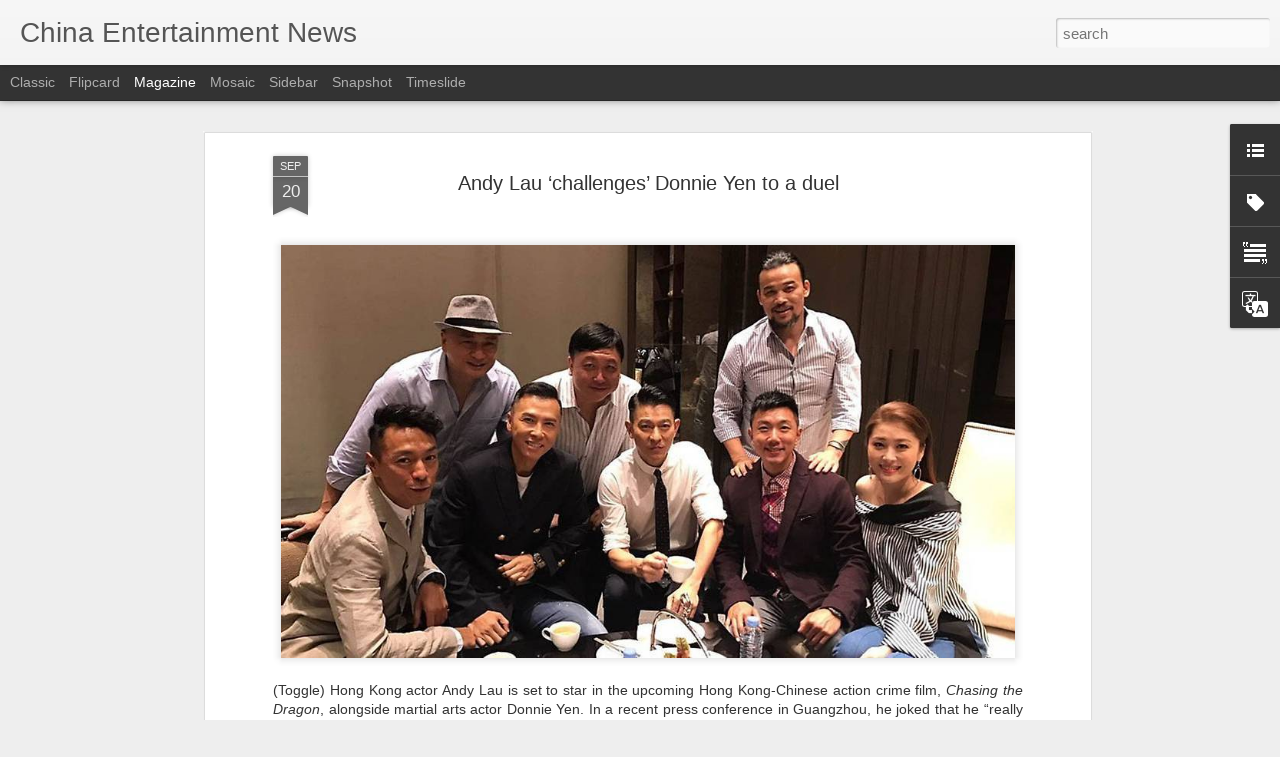

--- FILE ---
content_type: text/javascript; charset=UTF-8
request_url: https://www.chinaentertainmentnews.com/?v=0&action=initial&widgetId=Label1&responseType=js&xssi_token=AOuZoY7LpGaM2eW4yNIThWQm9zDUxPR6YA%3A1768548421782
body_size: 6656
content:
try {
_WidgetManager._HandleControllerResult('Label1', 'initial',{'title': 'China Entertainment Categories', 'display': 'list', 'showFreqNumbers': false, 'labels': [{'name': 'Angelababy', 'count': 548, 'cssSize': 4, 'url': 'https://www.chinaentertainmentnews.com/search/label/Angelababy'}, {'name': 'Bai Baihe', 'count': 124, 'cssSize': 3, 'url': 'https://www.chinaentertainmentnews.com/search/label/Bai%20Baihe'}, {'name': 'Bai Bing', 'count': 11, 'cssSize': 2, 'url': 'https://www.chinaentertainmentnews.com/search/label/Bai%20Bing'}, {'name': 'Bai Lu', 'count': 248, 'cssSize': 3, 'url': 'https://www.chinaentertainmentnews.com/search/label/Bai%20Lu'}, {'name': 'Bibi Zhou (Zhou Bichang)', 'count': 12, 'cssSize': 2, 'url': 'https://www.chinaentertainmentnews.com/search/label/Bibi%20Zhou%20%28Zhou%20Bichang%29'}, {'name': 'Bolin Chen', 'count': 4, 'cssSize': 2, 'url': 'https://www.chinaentertainmentnews.com/search/label/Bolin%20Chen'}, {'name': 'Bruce Lee', 'count': 2, 'cssSize': 1, 'url': 'https://www.chinaentertainmentnews.com/search/label/Bruce%20Lee'}, {'name': 'Cai Wenjing', 'count': 54, 'cssSize': 3, 'url': 'https://www.chinaentertainmentnews.com/search/label/Cai%20Wenjing'}, {'name': 'Cai Xukun', 'count': 10, 'cssSize': 2, 'url': 'https://www.chinaentertainmentnews.com/search/label/Cai%20Xukun'}, {'name': 'Cao Xiyue', 'count': 2, 'cssSize': 1, 'url': 'https://www.chinaentertainmentnews.com/search/label/Cao%20Xiyue'}, {'name': 'Carina Lau', 'count': 121, 'cssSize': 3, 'url': 'https://www.chinaentertainmentnews.com/search/label/Carina%20Lau'}, {'name': 'Cecilia Cheung', 'count': 152, 'cssSize': 3, 'url': 'https://www.chinaentertainmentnews.com/search/label/Cecilia%20Cheung'}, {'name': 'Charlene Choi', 'count': 86, 'cssSize': 3, 'url': 'https://www.chinaentertainmentnews.com/search/label/Charlene%20Choi'}, {'name': 'Charmaine Sheh', 'count': 16, 'cssSize': 2, 'url': 'https://www.chinaentertainmentnews.com/search/label/Charmaine%20Sheh'}, {'name': 'Chen Bolin', 'count': 9, 'cssSize': 2, 'url': 'https://www.chinaentertainmentnews.com/search/label/Chen%20Bolin'}, {'name': 'Chen Chusheng', 'count': 5, 'cssSize': 2, 'url': 'https://www.chinaentertainmentnews.com/search/label/Chen%20Chusheng'}, {'name': 'Chen Hao', 'count': 9, 'cssSize': 2, 'url': 'https://www.chinaentertainmentnews.com/search/label/Chen%20Hao'}, {'name': 'Chen Haoyu', 'count': 8, 'cssSize': 2, 'url': 'https://www.chinaentertainmentnews.com/search/label/Chen%20Haoyu'}, {'name': 'Chen Kun', 'count': 76, 'cssSize': 3, 'url': 'https://www.chinaentertainmentnews.com/search/label/Chen%20Kun'}, {'name': 'Chen Lin', 'count': 5, 'cssSize': 2, 'url': 'https://www.chinaentertainmentnews.com/search/label/Chen%20Lin'}, {'name': 'Chen Shu', 'count': 51, 'cssSize': 3, 'url': 'https://www.chinaentertainmentnews.com/search/label/Chen%20Shu'}, {'name': 'Chen Sisi', 'count': 5, 'cssSize': 2, 'url': 'https://www.chinaentertainmentnews.com/search/label/Chen%20Sisi'}, {'name': 'Chen Tingjia', 'count': 8, 'cssSize': 2, 'url': 'https://www.chinaentertainmentnews.com/search/label/Chen%20Tingjia'}, {'name': 'Chen Xiaoyun', 'count': 4, 'cssSize': 2, 'url': 'https://www.chinaentertainmentnews.com/search/label/Chen%20Xiaoyun'}, {'name': 'Chen Yao', 'count': 60, 'cssSize': 3, 'url': 'https://www.chinaentertainmentnews.com/search/label/Chen%20Yao'}, {'name': 'Chen Yuqi', 'count': 75, 'cssSize': 3, 'url': 'https://www.chinaentertainmentnews.com/search/label/Chen%20Yuqi'}, {'name': 'Chen Yusi', 'count': 13, 'cssSize': 2, 'url': 'https://www.chinaentertainmentnews.com/search/label/Chen%20Yusi'}, {'name': 'Chen Zihan', 'count': 12, 'cssSize': 2, 'url': 'https://www.chinaentertainmentnews.com/search/label/Chen%20Zihan'}, {'name': 'Cheng Xiao', 'count': 74, 'cssSize': 3, 'url': 'https://www.chinaentertainmentnews.com/search/label/Cheng%20Xiao'}, {'name': 'Cherie Chung', 'count': 10, 'cssSize': 2, 'url': 'https://www.chinaentertainmentnews.com/search/label/Cherie%20Chung'}, {'name': 'Cherrie Ying', 'count': 18, 'cssSize': 2, 'url': 'https://www.chinaentertainmentnews.com/search/label/Cherrie%20Ying'}, {'name': 'China Actors', 'count': 742, 'cssSize': 4, 'url': 'https://www.chinaentertainmentnews.com/search/label/China%20Actors'}, {'name': 'China Actresses', 'count': 1753, 'cssSize': 4, 'url': 'https://www.chinaentertainmentnews.com/search/label/China%20Actresses'}, {'name': 'China Classical Music', 'count': 24, 'cssSize': 2, 'url': 'https://www.chinaentertainmentnews.com/search/label/China%20Classical%20Music'}, {'name': 'China Fashion', 'count': 1057, 'cssSize': 4, 'url': 'https://www.chinaentertainmentnews.com/search/label/China%20Fashion'}, {'name': 'China Fashion Week', 'count': 172, 'cssSize': 3, 'url': 'https://www.chinaentertainmentnews.com/search/label/China%20Fashion%20Week'}, {'name': 'China Folk Music', 'count': 19, 'cssSize': 2, 'url': 'https://www.chinaentertainmentnews.com/search/label/China%20Folk%20Music'}, {'name': 'China Indie Music', 'count': 29, 'cssSize': 2, 'url': 'https://www.chinaentertainmentnews.com/search/label/China%20Indie%20Music'}, {'name': 'China Jazz Music', 'count': 28, 'cssSize': 2, 'url': 'https://www.chinaentertainmentnews.com/search/label/China%20Jazz%20Music'}, {'name': 'China Literature', 'count': 65, 'cssSize': 3, 'url': 'https://www.chinaentertainmentnews.com/search/label/China%20Literature'}, {'name': 'China Models', 'count': 781, 'cssSize': 4, 'url': 'https://www.chinaentertainmentnews.com/search/label/China%20Models'}, {'name': 'China Movie Deals', 'count': 487, 'cssSize': 4, 'url': 'https://www.chinaentertainmentnews.com/search/label/China%20Movie%20Deals'}, {'name': 'China Movies', 'count': 8278, 'cssSize': 5, 'url': 'https://www.chinaentertainmentnews.com/search/label/China%20Movies'}, {'name': 'China Music', 'count': 1545, 'cssSize': 4, 'url': 'https://www.chinaentertainmentnews.com/search/label/China%20Music'}, {'name': 'China Opera', 'count': 12, 'cssSize': 2, 'url': 'https://www.chinaentertainmentnews.com/search/label/China%20Opera'}, {'name': 'China Pop Music', 'count': 469, 'cssSize': 4, 'url': 'https://www.chinaentertainmentnews.com/search/label/China%20Pop%20Music'}, {'name': 'China Rock N\x26#39; Roll', 'count': 137, 'cssSize': 3, 'url': 'https://www.chinaentertainmentnews.com/search/label/China%20Rock%20N%27%20Roll'}, {'name': 'China TV', 'count': 1092, 'cssSize': 4, 'url': 'https://www.chinaentertainmentnews.com/search/label/China%20TV'}, {'name': 'China Video Streaming', 'count': 678, 'cssSize': 4, 'url': 'https://www.chinaentertainmentnews.com/search/label/China%20Video%20Streaming'}, {'name': 'Chow Yun-Fat', 'count': 27, 'cssSize': 2, 'url': 'https://www.chinaentertainmentnews.com/search/label/Chow%20Yun-Fat'}, {'name': 'Chrissie Chow', 'count': 41, 'cssSize': 3, 'url': 'https://www.chinaentertainmentnews.com/search/label/Chrissie%20Chow'}, {'name': 'Christine Fan (Fan Weiqi)', 'count': 35, 'cssSize': 3, 'url': 'https://www.chinaentertainmentnews.com/search/label/Christine%20Fan%20%28Fan%20Weiqi%29'}, {'name': 'Christy Chung', 'count': 31, 'cssSize': 3, 'url': 'https://www.chinaentertainmentnews.com/search/label/Christy%20Chung'}, {'name': 'Chun Xia', 'count': 26, 'cssSize': 2, 'url': 'https://www.chinaentertainmentnews.com/search/label/Chun%20Xia'}, {'name': 'Chyi Chin', 'count': 4, 'cssSize': 2, 'url': 'https://www.chinaentertainmentnews.com/search/label/Chyi%20Chin'}, {'name': 'CoCo Lee', 'count': 35, 'cssSize': 3, 'url': 'https://www.chinaentertainmentnews.com/search/label/CoCo%20Lee'}, {'name': 'Crystal Liu Yifei', 'count': 291, 'cssSize': 4, 'url': 'https://www.chinaentertainmentnews.com/search/label/Crystal%20Liu%20Yifei'}, {'name': 'Cui Jian', 'count': 39, 'cssSize': 3, 'url': 'https://www.chinaentertainmentnews.com/search/label/Cui%20Jian'}, {'name': 'Cyndi Wang', 'count': 36, 'cssSize': 3, 'url': 'https://www.chinaentertainmentnews.com/search/label/Cyndi%20Wang'}, {'name': 'Dai Jiaoqian', 'count': 8, 'cssSize': 2, 'url': 'https://www.chinaentertainmentnews.com/search/label/Dai%20Jiaoqian'}, {'name': 'Dai Luwa', 'count': 2, 'cssSize': 1, 'url': 'https://www.chinaentertainmentnews.com/search/label/Dai%20Luwa'}, {'name': 'Daniel Chan', 'count': 9, 'cssSize': 2, 'url': 'https://www.chinaentertainmentnews.com/search/label/Daniel%20Chan'}, {'name': 'Daniel Wu', 'count': 31, 'cssSize': 3, 'url': 'https://www.chinaentertainmentnews.com/search/label/Daniel%20Wu'}, {'name': 'Darren Chen', 'count': 4, 'cssSize': 2, 'url': 'https://www.chinaentertainmentnews.com/search/label/Darren%20Chen'}, {'name': 'Darren Wang', 'count': 5, 'cssSize': 2, 'url': 'https://www.chinaentertainmentnews.com/search/label/Darren%20Wang'}, {'name': 'Dee Hsu', 'count': 57, 'cssSize': 3, 'url': 'https://www.chinaentertainmentnews.com/search/label/Dee%20Hsu'}, {'name': 'Deng Chao', 'count': 49, 'cssSize': 3, 'url': 'https://www.chinaentertainmentnews.com/search/label/Deng%20Chao'}, {'name': 'Deng Enxi', 'count': 22, 'cssSize': 2, 'url': 'https://www.chinaentertainmentnews.com/search/label/Deng%20Enxi'}, {'name': 'Deng Jiajia', 'count': 11, 'cssSize': 2, 'url': 'https://www.chinaentertainmentnews.com/search/label/Deng%20Jiajia'}, {'name': 'Denise Ho', 'count': 9, 'cssSize': 2, 'url': 'https://www.chinaentertainmentnews.com/search/label/Denise%20Ho'}, {'name': 'Dili Reba', 'count': 261, 'cssSize': 3, 'url': 'https://www.chinaentertainmentnews.com/search/label/Dili%20Reba'}, {'name': 'Directors', 'count': 169, 'cssSize': 3, 'url': 'https://www.chinaentertainmentnews.com/search/label/Directors'}, {'name': 'Dong Jie', 'count': 56, 'cssSize': 3, 'url': 'https://www.chinaentertainmentnews.com/search/label/Dong%20Jie'}, {'name': 'Dong Xuan', 'count': 52, 'cssSize': 3, 'url': 'https://www.chinaentertainmentnews.com/search/label/Dong%20Xuan'}, {'name': 'Donnie Yen', 'count': 76, 'cssSize': 3, 'url': 'https://www.chinaentertainmentnews.com/search/label/Donnie%20Yen'}, {'name': 'Du Chun', 'count': 4, 'cssSize': 2, 'url': 'https://www.chinaentertainmentnews.com/search/label/Du%20Chun'}, {'name': 'Du Juan', 'count': 4, 'cssSize': 2, 'url': 'https://www.chinaentertainmentnews.com/search/label/Du%20Juan'}, {'name': 'Du Ruoxi', 'count': 7, 'cssSize': 2, 'url': 'https://www.chinaentertainmentnews.com/search/label/Du%20Ruoxi'}, {'name': 'Duan Yi Hong', 'count': 3, 'cssSize': 1, 'url': 'https://www.chinaentertainmentnews.com/search/label/Duan%20Yi%20Hong'}, {'name': 'Dylan Wang', 'count': 3, 'cssSize': 1, 'url': 'https://www.chinaentertainmentnews.com/search/label/Dylan%20Wang'}, {'name': 'Eason Chan', 'count': 69, 'cssSize': 3, 'url': 'https://www.chinaentertainmentnews.com/search/label/Eason%20Chan'}, {'name': 'Eddie Peng', 'count': 52, 'cssSize': 3, 'url': 'https://www.chinaentertainmentnews.com/search/label/Eddie%20Peng'}, {'name': 'Edison Chen', 'count': 18, 'cssSize': 2, 'url': 'https://www.chinaentertainmentnews.com/search/label/Edison%20Chen'}, {'name': 'Ella Chen', 'count': 52, 'cssSize': 3, 'url': 'https://www.chinaentertainmentnews.com/search/label/Ella%20Chen'}, {'name': 'Ella Koon', 'count': 7, 'cssSize': 2, 'url': 'https://www.chinaentertainmentnews.com/search/label/Ella%20Koon'}, {'name': 'Elva Hsiao', 'count': 42, 'cssSize': 3, 'url': 'https://www.chinaentertainmentnews.com/search/label/Elva%20Hsiao'}, {'name': 'Emma Pei', 'count': 2, 'cssSize': 1, 'url': 'https://www.chinaentertainmentnews.com/search/label/Emma%20Pei'}, {'name': 'Esther Yu', 'count': 141, 'cssSize': 3, 'url': 'https://www.chinaentertainmentnews.com/search/label/Esther%20Yu'}, {'name': 'Ethan Ruan', 'count': 23, 'cssSize': 2, 'url': 'https://www.chinaentertainmentnews.com/search/label/Ethan%20Ruan'}, {'name': 'Evonne Hsu', 'count': 3, 'cssSize': 1, 'url': 'https://www.chinaentertainmentnews.com/search/label/Evonne%20Hsu'}, {'name': 'Fala Chen', 'count': 6, 'cssSize': 2, 'url': 'https://www.chinaentertainmentnews.com/search/label/Fala%20Chen'}, {'name': 'Fan Bingbing', 'count': 530, 'cssSize': 4, 'url': 'https://www.chinaentertainmentnews.com/search/label/Fan%20Bingbing'}, {'name': 'Fann Wong', 'count': 13, 'cssSize': 2, 'url': 'https://www.chinaentertainmentnews.com/search/label/Fann%20Wong'}, {'name': 'Fanny Shu', 'count': 3, 'cssSize': 1, 'url': 'https://www.chinaentertainmentnews.com/search/label/Fanny%20Shu'}, {'name': 'Faye Wong', 'count': 60, 'cssSize': 3, 'url': 'https://www.chinaentertainmentnews.com/search/label/Faye%20Wong'}, {'name': 'Feng Shaofeng', 'count': 64, 'cssSize': 3, 'url': 'https://www.chinaentertainmentnews.com/search/label/Feng%20Shaofeng'}, {'name': 'Fiona Sit', 'count': 16, 'cssSize': 2, 'url': 'https://www.chinaentertainmentnews.com/search/label/Fiona%20Sit'}, {'name': 'Fish Leong', 'count': 23, 'cssSize': 2, 'url': 'https://www.chinaentertainmentnews.com/search/label/Fish%20Leong'}, {'name': 'G.E.M', 'count': 32, 'cssSize': 3, 'url': 'https://www.chinaentertainmentnews.com/search/label/G.E.M'}, {'name': 'Gan Tingting', 'count': 11, 'cssSize': 2, 'url': 'https://www.chinaentertainmentnews.com/search/label/Gan%20Tingting'}, {'name': 'Gan Wei', 'count': 3, 'cssSize': 1, 'url': 'https://www.chinaentertainmentnews.com/search/label/Gan%20Wei'}, {'name': 'Gao Yuanyuan', 'count': 209, 'cssSize': 3, 'url': 'https://www.chinaentertainmentnews.com/search/label/Gao%20Yuanyuan'}, {'name': 'Gao Yunxiang', 'count': 15, 'cssSize': 2, 'url': 'https://www.chinaentertainmentnews.com/search/label/Gao%20Yunxiang'}, {'name': 'Ge You', 'count': 10, 'cssSize': 2, 'url': 'https://www.chinaentertainmentnews.com/search/label/Ge%20You'}, {'name': 'Gigi Leung', 'count': 34, 'cssSize': 3, 'url': 'https://www.chinaentertainmentnews.com/search/label/Gigi%20Leung'}, {'name': 'Gillian Chung', 'count': 72, 'cssSize': 3, 'url': 'https://www.chinaentertainmentnews.com/search/label/Gillian%20Chung'}, {'name': 'Godfrey Gao (Gao Yi Xiang)', 'count': 8, 'cssSize': 2, 'url': 'https://www.chinaentertainmentnews.com/search/label/Godfrey%20Gao%20%28Gao%20Yi%20Xiang%29'}, {'name': 'Gong Li', 'count': 128, 'cssSize': 3, 'url': 'https://www.chinaentertainmentnews.com/search/label/Gong%20Li'}, {'name': 'Gong Xinliang', 'count': 13, 'cssSize': 2, 'url': 'https://www.chinaentertainmentnews.com/search/label/Gong%20Xinliang'}, {'name': 'Guan Xiaotong', 'count': 194, 'cssSize': 3, 'url': 'https://www.chinaentertainmentnews.com/search/label/Guan%20Xiaotong'}, {'name': 'Guli Nazha', 'count': 264, 'cssSize': 3, 'url': 'https://www.chinaentertainmentnews.com/search/label/Guli%20Nazha'}, {'name': 'Guo Biting', 'count': 23, 'cssSize': 2, 'url': 'https://www.chinaentertainmentnews.com/search/label/Guo%20Biting'}, {'name': 'Guo Pei', 'count': 18, 'cssSize': 2, 'url': 'https://www.chinaentertainmentnews.com/search/label/Guo%20Pei'}, {'name': 'Guo Xiaodong', 'count': 3, 'cssSize': 1, 'url': 'https://www.chinaentertainmentnews.com/search/label/Guo%20Xiaodong'}, {'name': 'Hai Qing', 'count': 109, 'cssSize': 3, 'url': 'https://www.chinaentertainmentnews.com/search/label/Hai%20Qing'}, {'name': 'Han Geng', 'count': 29, 'cssSize': 2, 'url': 'https://www.chinaentertainmentnews.com/search/label/Han%20Geng'}, {'name': 'Hannah Qinlivan', 'count': 7, 'cssSize': 2, 'url': 'https://www.chinaentertainmentnews.com/search/label/Hannah%20Qinlivan'}, {'name': 'Hannah Quinlivan', 'count': 1, 'cssSize': 1, 'url': 'https://www.chinaentertainmentnews.com/search/label/Hannah%20Quinlivan'}, {'name': 'Hao Lei', 'count': 7, 'cssSize': 2, 'url': 'https://www.chinaentertainmentnews.com/search/label/Hao%20Lei'}, {'name': 'He Jie', 'count': 12, 'cssSize': 2, 'url': 'https://www.chinaentertainmentnews.com/search/label/He%20Jie'}, {'name': 'He Shengming', 'count': 5, 'cssSize': 2, 'url': 'https://www.chinaentertainmentnews.com/search/label/He%20Shengming'}, {'name': 'He Sui', 'count': 24, 'cssSize': 2, 'url': 'https://www.chinaentertainmentnews.com/search/label/He%20Sui'}, {'name': 'Hebe', 'count': 51, 'cssSize': 3, 'url': 'https://www.chinaentertainmentnews.com/search/label/Hebe'}, {'name': 'Hsu Chi', 'count': 7, 'cssSize': 2, 'url': 'https://www.chinaentertainmentnews.com/search/label/Hsu%20Chi'}, {'name': 'Hu Bing', 'count': 11, 'cssSize': 2, 'url': 'https://www.chinaentertainmentnews.com/search/label/Hu%20Bing'}, {'name': 'Hu Jing', 'count': 11, 'cssSize': 2, 'url': 'https://www.chinaentertainmentnews.com/search/label/Hu%20Jing'}, {'name': 'Hu Yixuan', 'count': 1, 'cssSize': 1, 'url': 'https://www.chinaentertainmentnews.com/search/label/Hu%20Yixuan'}, {'name': 'Huang Bo', 'count': 31, 'cssSize': 3, 'url': 'https://www.chinaentertainmentnews.com/search/label/Huang%20Bo'}, {'name': 'Huang Haibo', 'count': 29, 'cssSize': 2, 'url': 'https://www.chinaentertainmentnews.com/search/label/Huang%20Haibo'}, {'name': 'Huang Jingyu', 'count': 6, 'cssSize': 2, 'url': 'https://www.chinaentertainmentnews.com/search/label/Huang%20Jingyu'}, {'name': 'Huang Mengying', 'count': 3, 'cssSize': 1, 'url': 'https://www.chinaentertainmentnews.com/search/label/Huang%20Mengying'}, {'name': 'Huang Shengyi (Eva Huang)', 'count': 57, 'cssSize': 3, 'url': 'https://www.chinaentertainmentnews.com/search/label/Huang%20Shengyi%20%28Eva%20Huang%29'}, {'name': 'Huang Xiaolei', 'count': 18, 'cssSize': 2, 'url': 'https://www.chinaentertainmentnews.com/search/label/Huang%20Xiaolei'}, {'name': 'Huang Xiaoming', 'count': 182, 'cssSize': 3, 'url': 'https://www.chinaentertainmentnews.com/search/label/Huang%20Xiaoming'}, {'name': 'Huang Xuan', 'count': 10, 'cssSize': 2, 'url': 'https://www.chinaentertainmentnews.com/search/label/Huang%20Xuan'}, {'name': 'Huang Yali', 'count': 3, 'cssSize': 1, 'url': 'https://www.chinaentertainmentnews.com/search/label/Huang%20Yali'}, {'name': 'Huang Yi', 'count': 68, 'cssSize': 3, 'url': 'https://www.chinaentertainmentnews.com/search/label/Huang%20Yi'}, {'name': 'Huang Zhizhong', 'count': 3, 'cssSize': 1, 'url': 'https://www.chinaentertainmentnews.com/search/label/Huang%20Zhizhong'}, {'name': 'Huang Zitao', 'count': 6, 'cssSize': 2, 'url': 'https://www.chinaentertainmentnews.com/search/label/Huang%20Zitao'}, {'name': 'Huo Siyan', 'count': 60, 'cssSize': 3, 'url': 'https://www.chinaentertainmentnews.com/search/label/Huo%20Siyan'}, {'name': 'Investor News', 'count': 532, 'cssSize': 4, 'url': 'https://www.chinaentertainmentnews.com/search/label/Investor%20News'}, {'name': 'Irene Wan', 'count': 9, 'cssSize': 2, 'url': 'https://www.chinaentertainmentnews.com/search/label/Irene%20Wan'}, {'name': 'Isabella Leong', 'count': 4, 'cssSize': 2, 'url': 'https://www.chinaentertainmentnews.com/search/label/Isabella%20Leong'}, {'name': 'Ivy Chen', 'count': 14, 'cssSize': 2, 'url': 'https://www.chinaentertainmentnews.com/search/label/Ivy%20Chen'}, {'name': 'JJ Lin', 'count': 51, 'cssSize': 3, 'url': 'https://www.chinaentertainmentnews.com/search/label/JJ%20Lin'}, {'name': 'Jacee Chan', 'count': 18, 'cssSize': 2, 'url': 'https://www.chinaentertainmentnews.com/search/label/Jacee%20Chan'}, {'name': 'Jackie Chan', 'count': 224, 'cssSize': 3, 'url': 'https://www.chinaentertainmentnews.com/search/label/Jackie%20Chan'}, {'name': 'Jackson Wang', 'count': 12, 'cssSize': 2, 'url': 'https://www.chinaentertainmentnews.com/search/label/Jackson%20Wang'}, {'name': 'Jackson Yee', 'count': 14, 'cssSize': 2, 'url': 'https://www.chinaentertainmentnews.com/search/label/Jackson%20Yee'}, {'name': 'Jacky Cheung', 'count': 35, 'cssSize': 3, 'url': 'https://www.chinaentertainmentnews.com/search/label/Jacky%20Cheung'}, {'name': 'Jam Hsiao', 'count': 21, 'cssSize': 2, 'url': 'https://www.chinaentertainmentnews.com/search/label/Jam%20Hsiao'}, {'name': 'Jane Zhang', 'count': 100, 'cssSize': 3, 'url': 'https://www.chinaentertainmentnews.com/search/label/Jane%20Zhang'}, {'name': 'Janice Man', 'count': 50, 'cssSize': 3, 'url': 'https://www.chinaentertainmentnews.com/search/label/Janice%20Man'}, {'name': 'Janine Chang', 'count': 82, 'cssSize': 3, 'url': 'https://www.chinaentertainmentnews.com/search/label/Janine%20Chang'}, {'name': 'Jay Chou', 'count': 154, 'cssSize': 3, 'url': 'https://www.chinaentertainmentnews.com/search/label/Jay%20Chou'}, {'name': 'Jerry Yan', 'count': 12, 'cssSize': 2, 'url': 'https://www.chinaentertainmentnews.com/search/label/Jerry%20Yan'}, {'name': 'Jet Li', 'count': 27, 'cssSize': 2, 'url': 'https://www.chinaentertainmentnews.com/search/label/Jet%20Li'}, {'name': 'Jia Nailiang', 'count': 8, 'cssSize': 2, 'url': 'https://www.chinaentertainmentnews.com/search/label/Jia%20Nailiang'}, {'name': 'Jia Qing', 'count': 30, 'cssSize': 3, 'url': 'https://www.chinaentertainmentnews.com/search/label/Jia%20Qing'}, {'name': 'Jiang Mengjie', 'count': 44, 'cssSize': 3, 'url': 'https://www.chinaentertainmentnews.com/search/label/Jiang%20Mengjie'}, {'name': 'Jiang Peiyao', 'count': 17, 'cssSize': 2, 'url': 'https://www.chinaentertainmentnews.com/search/label/Jiang%20Peiyao'}, {'name': 'Jiang Shuying', 'count': 86, 'cssSize': 3, 'url': 'https://www.chinaentertainmentnews.com/search/label/Jiang%20Shuying'}, {'name': 'Jiang Wen', 'count': 9, 'cssSize': 2, 'url': 'https://www.chinaentertainmentnews.com/search/label/Jiang%20Wen'}, {'name': 'Jiang Wenli', 'count': 8, 'cssSize': 2, 'url': 'https://www.chinaentertainmentnews.com/search/label/Jiang%20Wenli'}, {'name': 'Jiang Xin', 'count': 18, 'cssSize': 2, 'url': 'https://www.chinaentertainmentnews.com/search/label/Jiang%20Xin'}, {'name': 'Jiang Xinyu', 'count': 2, 'cssSize': 1, 'url': 'https://www.chinaentertainmentnews.com/search/label/Jiang%20Xinyu'}, {'name': 'Jiang Yihan', 'count': 6, 'cssSize': 2, 'url': 'https://www.chinaentertainmentnews.com/search/label/Jiang%20Yihan'}, {'name': 'Jiang Yiyan', 'count': 111, 'cssSize': 3, 'url': 'https://www.chinaentertainmentnews.com/search/label/Jiang%20Yiyan'}, {'name': 'Jiang Yiyi', 'count': 28, 'cssSize': 2, 'url': 'https://www.chinaentertainmentnews.com/search/label/Jiang%20Yiyi'}, {'name': 'Jiao Junyan', 'count': 4, 'cssSize': 2, 'url': 'https://www.chinaentertainmentnews.com/search/label/Jiao%20Junyan'}, {'name': 'Jike Junyi', 'count': 34, 'cssSize': 3, 'url': 'https://www.chinaentertainmentnews.com/search/label/Jike%20Junyi'}, {'name': 'Jin Chen', 'count': 148, 'cssSize': 3, 'url': 'https://www.chinaentertainmentnews.com/search/label/Jin%20Chen'}, {'name': 'Jing Boran', 'count': 48, 'cssSize': 3, 'url': 'https://www.chinaentertainmentnews.com/search/label/Jing%20Boran'}, {'name': 'Jing Tian', 'count': 226, 'cssSize': 3, 'url': 'https://www.chinaentertainmentnews.com/search/label/Jing%20Tian'}, {'name': 'Joe Chen', 'count': 80, 'cssSize': 3, 'url': 'https://www.chinaentertainmentnews.com/search/label/Joe%20Chen'}, {'name': 'Joey Yung', 'count': 57, 'cssSize': 3, 'url': 'https://www.chinaentertainmentnews.com/search/label/Joey%20Yung'}, {'name': 'John Woo', 'count': 56, 'cssSize': 3, 'url': 'https://www.chinaentertainmentnews.com/search/label/John%20Woo'}, {'name': 'Jolin Tsai', 'count': 158, 'cssSize': 3, 'url': 'https://www.chinaentertainmentnews.com/search/label/Jolin%20Tsai'}, {'name': 'Jordan Chan', 'count': 4, 'cssSize': 2, 'url': 'https://www.chinaentertainmentnews.com/search/label/Jordan%20Chan'}, {'name': 'Joseph Cheng', 'count': 2, 'cssSize': 1, 'url': 'https://www.chinaentertainmentnews.com/search/label/Joseph%20Cheng'}, {'name': 'Ju Jingyi', 'count': 80, 'cssSize': 3, 'url': 'https://www.chinaentertainmentnews.com/search/label/Ju%20Jingyi'}, {'name': 'Ju Xiaowen', 'count': 4, 'cssSize': 2, 'url': 'https://www.chinaentertainmentnews.com/search/label/Ju%20Xiaowen'}, {'name': 'Kai Ko', 'count': 14, 'cssSize': 2, 'url': 'https://www.chinaentertainmentnews.com/search/label/Kai%20Ko'}, {'name': 'Kan Qingzi', 'count': 25, 'cssSize': 2, 'url': 'https://www.chinaentertainmentnews.com/search/label/Kan%20Qingzi'}, {'name': 'Karen Mok', 'count': 111, 'cssSize': 3, 'url': 'https://www.chinaentertainmentnews.com/search/label/Karen%20Mok'}, {'name': 'Kate Tsui', 'count': 2, 'cssSize': 1, 'url': 'https://www.chinaentertainmentnews.com/search/label/Kate%20Tsui'}, {'name': 'Kathy Chow', 'count': 14, 'cssSize': 2, 'url': 'https://www.chinaentertainmentnews.com/search/label/Kathy%20Chow'}, {'name': 'Kelly Chen', 'count': 32, 'cssSize': 3, 'url': 'https://www.chinaentertainmentnews.com/search/label/Kelly%20Chen'}, {'name': 'Kelly Lin', 'count': 14, 'cssSize': 2, 'url': 'https://www.chinaentertainmentnews.com/search/label/Kelly%20Lin'}, {'name': 'Kenji Wu', 'count': 9, 'cssSize': 2, 'url': 'https://www.chinaentertainmentnews.com/search/label/Kenji%20Wu'}, {'name': 'Kevin Tsai', 'count': 6, 'cssSize': 2, 'url': 'https://www.chinaentertainmentnews.com/search/label/Kevin%20Tsai'}, {'name': 'Kong Xueer', 'count': 13, 'cssSize': 2, 'url': 'https://www.chinaentertainmentnews.com/search/label/Kong%20Xueer'}, {'name': 'Kris Wu', 'count': 72, 'cssSize': 3, 'url': 'https://www.chinaentertainmentnews.com/search/label/Kris%20Wu'}, {'name': 'Kristy Yang', 'count': 16, 'cssSize': 2, 'url': 'https://www.chinaentertainmentnews.com/search/label/Kristy%20Yang'}, {'name': 'Kwai Lun Mei', 'count': 30, 'cssSize': 3, 'url': 'https://www.chinaentertainmentnews.com/search/label/Kwai%20Lun%20Mei'}, {'name': 'Lai Meiyun', 'count': 3, 'cssSize': 1, 'url': 'https://www.chinaentertainmentnews.com/search/label/Lai%20Meiyun'}, {'name': 'Lan Xiya', 'count': 1, 'cssSize': 1, 'url': 'https://www.chinaentertainmentnews.com/search/label/Lan%20Xiya'}, {'name': 'Lan Yan', 'count': 5, 'cssSize': 2, 'url': 'https://www.chinaentertainmentnews.com/search/label/Lan%20Yan'}, {'name': 'Lan Yingying', 'count': 18, 'cssSize': 2, 'url': 'https://www.chinaentertainmentnews.com/search/label/Lan%20Yingying'}, {'name': 'Leo Ku', 'count': 12, 'cssSize': 2, 'url': 'https://www.chinaentertainmentnews.com/search/label/Leo%20Ku'}, {'name': 'Leslie Cheung', 'count': 3, 'cssSize': 1, 'url': 'https://www.chinaentertainmentnews.com/search/label/Leslie%20Cheung'}, {'name': 'Li Bingbing', 'count': 294, 'cssSize': 4, 'url': 'https://www.chinaentertainmentnews.com/search/label/Li%20Bingbing'}, {'name': 'Li Chen', 'count': 15, 'cssSize': 2, 'url': 'https://www.chinaentertainmentnews.com/search/label/Li%20Chen'}, {'name': 'Li Guangjie', 'count': 5, 'cssSize': 2, 'url': 'https://www.chinaentertainmentnews.com/search/label/Li%20Guangjie'}, {'name': 'Li Kaixin', 'count': 42, 'cssSize': 3, 'url': 'https://www.chinaentertainmentnews.com/search/label/Li%20Kaixin'}, {'name': 'Li Landi', 'count': 44, 'cssSize': 3, 'url': 'https://www.chinaentertainmentnews.com/search/label/Li%20Landi'}, {'name': 'Li Man', 'count': 6, 'cssSize': 2, 'url': 'https://www.chinaentertainmentnews.com/search/label/Li%20Man'}, {'name': 'Li Meng', 'count': 16, 'cssSize': 2, 'url': 'https://www.chinaentertainmentnews.com/search/label/Li%20Meng'}, {'name': 'Li Mengmeng', 'count': 1, 'cssSize': 1, 'url': 'https://www.chinaentertainmentnews.com/search/label/Li%20Mengmeng'}, {'name': 'Li Qian', 'count': 3, 'cssSize': 1, 'url': 'https://www.chinaentertainmentnews.com/search/label/Li%20Qian'}, {'name': 'Li Qin', 'count': 112, 'cssSize': 3, 'url': 'https://www.chinaentertainmentnews.com/search/label/Li%20Qin'}, {'name': 'Li Xiang', 'count': 8, 'cssSize': 2, 'url': 'https://www.chinaentertainmentnews.com/search/label/Li%20Xiang'}, {'name': 'Li Xiaolu', 'count': 39, 'cssSize': 3, 'url': 'https://www.chinaentertainmentnews.com/search/label/Li%20Xiaolu'}, {'name': 'Li Xiaoran', 'count': 35, 'cssSize': 3, 'url': 'https://www.chinaentertainmentnews.com/search/label/Li%20Xiaoran'}, {'name': 'Li Xirui', 'count': 8, 'cssSize': 2, 'url': 'https://www.chinaentertainmentnews.com/search/label/Li%20Xirui'}, {'name': 'Li Yitong', 'count': 191, 'cssSize': 3, 'url': 'https://www.chinaentertainmentnews.com/search/label/Li%20Yitong'}, {'name': 'Li Yixiao', 'count': 1, 'cssSize': 1, 'url': 'https://www.chinaentertainmentnews.com/search/label/Li%20Yixiao'}, {'name': 'Li Yuchun', 'count': 80, 'cssSize': 3, 'url': 'https://www.chinaentertainmentnews.com/search/label/Li%20Yuchun'}, {'name': 'Liang Jie', 'count': 60, 'cssSize': 3, 'url': 'https://www.chinaentertainmentnews.com/search/label/Liang%20Jie'}, {'name': 'Lin Chi Ling', 'count': 165, 'cssSize': 3, 'url': 'https://www.chinaentertainmentnews.com/search/label/Lin%20Chi%20Ling'}, {'name': 'Lin Peng', 'count': 24, 'cssSize': 2, 'url': 'https://www.chinaentertainmentnews.com/search/label/Lin%20Peng'}, {'name': 'Lin Yun', 'count': 289, 'cssSize': 4, 'url': 'https://www.chinaentertainmentnews.com/search/label/Lin%20Yun'}, {'name': 'Liu Haocun', 'count': 28, 'cssSize': 2, 'url': 'https://www.chinaentertainmentnews.com/search/label/Liu%20Haocun'}, {'name': 'Liu Haoran', 'count': 30, 'cssSize': 3, 'url': 'https://www.chinaentertainmentnews.com/search/label/Liu%20Haoran'}, {'name': 'Liu Kaiwei', 'count': 41, 'cssSize': 3, 'url': 'https://www.chinaentertainmentnews.com/search/label/Liu%20Kaiwei'}, {'name': 'Liu Lingzi', 'count': 3, 'cssSize': 1, 'url': 'https://www.chinaentertainmentnews.com/search/label/Liu%20Lingzi'}, {'name': 'Liu Shishi', 'count': 154, 'cssSize': 3, 'url': 'https://www.chinaentertainmentnews.com/search/label/Liu%20Shishi'}, {'name': 'Liu Tao', 'count': 129, 'cssSize': 3, 'url': 'https://www.chinaentertainmentnews.com/search/label/Liu%20Tao'}, {'name': 'Liu Wen', 'count': 74, 'cssSize': 3, 'url': 'https://www.chinaentertainmentnews.com/search/label/Liu%20Wen'}, {'name': 'Liu Yan', 'count': 105, 'cssSize': 3, 'url': 'https://www.chinaentertainmentnews.com/search/label/Liu%20Yan'}, {'name': 'Liu Ye', 'count': 17, 'cssSize': 2, 'url': 'https://www.chinaentertainmentnews.com/search/label/Liu%20Ye'}, {'name': 'Liu Yun', 'count': 26, 'cssSize': 2, 'url': 'https://www.chinaentertainmentnews.com/search/label/Liu%20Yun'}, {'name': 'Liu Yuxin', 'count': 16, 'cssSize': 2, 'url': 'https://www.chinaentertainmentnews.com/search/label/Liu%20Yuxin'}, {'name': 'Lou Yixiao', 'count': 26, 'cssSize': 2, 'url': 'https://www.chinaentertainmentnews.com/search/label/Lou%20Yixiao'}, {'name': 'Louis Koo', 'count': 41, 'cssSize': 3, 'url': 'https://www.chinaentertainmentnews.com/search/label/Louis%20Koo'}, {'name': 'Lu Han', 'count': 32, 'cssSize': 3, 'url': 'https://www.chinaentertainmentnews.com/search/label/Lu%20Han'}, {'name': 'Lu Lu', 'count': 3, 'cssSize': 1, 'url': 'https://www.chinaentertainmentnews.com/search/label/Lu%20Lu'}, {'name': 'Lu Yi', 'count': 23, 'cssSize': 2, 'url': 'https://www.chinaentertainmentnews.com/search/label/Lu%20Yi'}, {'name': 'Lu Yuxiao', 'count': 26, 'cssSize': 2, 'url': 'https://www.chinaentertainmentnews.com/search/label/Lu%20Yuxiao'}, {'name': 'Lynn Xiong', 'count': 58, 'cssSize': 3, 'url': 'https://www.chinaentertainmentnews.com/search/label/Lynn%20Xiong'}, {'name': 'Ma Li', 'count': 7, 'cssSize': 2, 'url': 'https://www.chinaentertainmentnews.com/search/label/Ma%20Li'}, {'name': 'Ma Sichun', 'count': 53, 'cssSize': 3, 'url': 'https://www.chinaentertainmentnews.com/search/label/Ma%20Sichun'}, {'name': 'Ma Su', 'count': 34, 'cssSize': 3, 'url': 'https://www.chinaentertainmentnews.com/search/label/Ma%20Su'}, {'name': 'Ma Yanli', 'count': 1, 'cssSize': 1, 'url': 'https://www.chinaentertainmentnews.com/search/label/Ma%20Yanli'}, {'name': 'Ma Yi Li', 'count': 7, 'cssSize': 2, 'url': 'https://www.chinaentertainmentnews.com/search/label/Ma%20Yi%20Li'}, {'name': 'Maggie Cheung', 'count': 32, 'cssSize': 3, 'url': 'https://www.chinaentertainmentnews.com/search/label/Maggie%20Cheung'}, {'name': 'Maggie Q', 'count': 10, 'cssSize': 2, 'url': 'https://www.chinaentertainmentnews.com/search/label/Maggie%20Q'}, {'name': 'Mao Linlin', 'count': 7, 'cssSize': 2, 'url': 'https://www.chinaentertainmentnews.com/search/label/Mao%20Linlin'}, {'name': 'Mao Xiaotong', 'count': 111, 'cssSize': 3, 'url': 'https://www.chinaentertainmentnews.com/search/label/Mao%20Xiaotong'}, {'name': 'Mark Chao', 'count': 39, 'cssSize': 3, 'url': 'https://www.chinaentertainmentnews.com/search/label/Mark%20Chao'}, {'name': 'Mavis Fan', 'count': 6, 'cssSize': 2, 'url': 'https://www.chinaentertainmentnews.com/search/label/Mavis%20Fan'}, {'name': 'Mei Ting', 'count': 18, 'cssSize': 2, 'url': 'https://www.chinaentertainmentnews.com/search/label/Mei%20Ting'}, {'name': 'Meng Meiqi', 'count': 19, 'cssSize': 2, 'url': 'https://www.chinaentertainmentnews.com/search/label/Meng%20Meiqi'}, {'name': 'Meng Qian', 'count': 6, 'cssSize': 2, 'url': 'https://www.chinaentertainmentnews.com/search/label/Meng%20Qian'}, {'name': 'Meng Ziyi', 'count': 123, 'cssSize': 3, 'url': 'https://www.chinaentertainmentnews.com/search/label/Meng%20Ziyi'}, {'name': 'Miao Miao', 'count': 14, 'cssSize': 2, 'url': 'https://www.chinaentertainmentnews.com/search/label/Miao%20Miao'}, {'name': 'Miao Pu', 'count': 11, 'cssSize': 2, 'url': 'https://www.chinaentertainmentnews.com/search/label/Miao%20Pu'}, {'name': 'Michael Tse', 'count': 3, 'cssSize': 1, 'url': 'https://www.chinaentertainmentnews.com/search/label/Michael%20Tse'}, {'name': 'Michelle Chen', 'count': 64, 'cssSize': 3, 'url': 'https://www.chinaentertainmentnews.com/search/label/Michelle%20Chen'}, {'name': 'Michelle Ye', 'count': 8, 'cssSize': 2, 'url': 'https://www.chinaentertainmentnews.com/search/label/Michelle%20Ye'}, {'name': 'Michelle Yeoh', 'count': 36, 'cssSize': 3, 'url': 'https://www.chinaentertainmentnews.com/search/label/Michelle%20Yeoh'}, {'name': 'Miriam Yeung', 'count': 39, 'cssSize': 3, 'url': 'https://www.chinaentertainmentnews.com/search/label/Miriam%20Yeung'}, {'name': 'Mo Xiaoqi', 'count': 39, 'cssSize': 3, 'url': 'https://www.chinaentertainmentnews.com/search/label/Mo%20Xiaoqi'}, {'name': 'Myolie Wu', 'count': 26, 'cssSize': 2, 'url': 'https://www.chinaentertainmentnews.com/search/label/Myolie%20Wu'}, {'name': 'Na Ying', 'count': 29, 'cssSize': 2, 'url': 'https://www.chinaentertainmentnews.com/search/label/Na%20Ying'}, {'name': 'Nana Ouyang', 'count': 175, 'cssSize': 3, 'url': 'https://www.chinaentertainmentnews.com/search/label/Nana%20Ouyang'}, {'name': 'Ni Hongjie', 'count': 7, 'cssSize': 2, 'url': 'https://www.chinaentertainmentnews.com/search/label/Ni%20Hongjie'}, {'name': 'Ni Ni', 'count': 382, 'cssSize': 4, 'url': 'https://www.chinaentertainmentnews.com/search/label/Ni%20Ni'}, {'name': 'NiNi', 'count': 1, 'cssSize': 1, 'url': 'https://www.chinaentertainmentnews.com/search/label/NiNi'}, {'name': 'Nicholas Tse', 'count': 79, 'cssSize': 3, 'url': 'https://www.chinaentertainmentnews.com/search/label/Nicholas%20Tse'}, {'name': 'Nick Cheung', 'count': 23, 'cssSize': 2, 'url': 'https://www.chinaentertainmentnews.com/search/label/Nick%20Cheung'}, {'name': 'Nicky Wu', 'count': 28, 'cssSize': 2, 'url': 'https://www.chinaentertainmentnews.com/search/label/Nicky%20Wu'}, {'name': 'Nie Yuan', 'count': 10, 'cssSize': 2, 'url': 'https://www.chinaentertainmentnews.com/search/label/Nie%20Yuan'}, {'name': 'Niki Chow', 'count': 7, 'cssSize': 2, 'url': 'https://www.chinaentertainmentnews.com/search/label/Niki%20Chow'}, {'name': 'Ning Chang', 'count': 7, 'cssSize': 2, 'url': 'https://www.chinaentertainmentnews.com/search/label/Ning%20Chang'}, {'name': 'Ning Danlin', 'count': 2, 'cssSize': 1, 'url': 'https://www.chinaentertainmentnews.com/search/label/Ning%20Danlin'}, {'name': 'Pace Wu', 'count': 54, 'cssSize': 3, 'url': 'https://www.chinaentertainmentnews.com/search/label/Pace%20Wu'}, {'name': 'Pan Meiye', 'count': 8, 'cssSize': 2, 'url': 'https://www.chinaentertainmentnews.com/search/label/Pan%20Meiye'}, {'name': 'Patty Hou', 'count': 17, 'cssSize': 2, 'url': 'https://www.chinaentertainmentnews.com/search/label/Patty%20Hou'}, {'name': 'Peng Xiaoran', 'count': 24, 'cssSize': 2, 'url': 'https://www.chinaentertainmentnews.com/search/label/Peng%20Xiaoran'}, {'name': 'Peter Ho', 'count': 16, 'cssSize': 2, 'url': 'https://www.chinaentertainmentnews.com/search/label/Peter%20Ho'}, {'name': 'Puff Kuo', 'count': 9, 'cssSize': 2, 'url': 'https://www.chinaentertainmentnews.com/search/label/Puff%20Kuo'}, {'name': 'Qi Wei', 'count': 44, 'cssSize': 3, 'url': 'https://www.chinaentertainmentnews.com/search/label/Qi%20Wei'}, {'name': 'Qiao Xin', 'count': 74, 'cssSize': 3, 'url': 'https://www.chinaentertainmentnews.com/search/label/Qiao%20Xin'}, {'name': 'Qin Hailu', 'count': 69, 'cssSize': 3, 'url': 'https://www.chinaentertainmentnews.com/search/label/Qin%20Hailu'}, {'name': 'Qin Lan', 'count': 241, 'cssSize': 3, 'url': 'https://www.chinaentertainmentnews.com/search/label/Qin%20Lan'}, {'name': 'Qin Zihan', 'count': 3, 'cssSize': 1, 'url': 'https://www.chinaentertainmentnews.com/search/label/Qin%20Zihan'}, {'name': 'Qu Ying', 'count': 9, 'cssSize': 2, 'url': 'https://www.chinaentertainmentnews.com/search/label/Qu%20Ying'}, {'name': 'Rainie Yang', 'count': 82, 'cssSize': 3, 'url': 'https://www.chinaentertainmentnews.com/search/label/Rainie%20Yang'}, {'name': 'Raymond Lam', 'count': 9, 'cssSize': 2, 'url': 'https://www.chinaentertainmentnews.com/search/label/Raymond%20Lam'}, {'name': 'Raymond Wong', 'count': 3, 'cssSize': 1, 'url': 'https://www.chinaentertainmentnews.com/search/label/Raymond%20Wong'}, {'name': 'Ren Min', 'count': 125, 'cssSize': 3, 'url': 'https://www.chinaentertainmentnews.com/search/label/Ren%20Min'}, {'name': 'Rene Liu', 'count': 21, 'cssSize': 2, 'url': 'https://www.chinaentertainmentnews.com/search/label/Rene%20Liu'}, {'name': 'Ruby Lin', 'count': 78, 'cssSize': 3, 'url': 'https://www.chinaentertainmentnews.com/search/label/Ruby%20Lin'}, {'name': 'S.H.E.', 'count': 72, 'cssSize': 3, 'url': 'https://www.chinaentertainmentnews.com/search/label/S.H.E.'}, {'name': 'Sammi Cheng', 'count': 35, 'cssSize': 3, 'url': 'https://www.chinaentertainmentnews.com/search/label/Sammi%20Cheng'}, {'name': 'Sandy Lam', 'count': 13, 'cssSize': 2, 'url': 'https://www.chinaentertainmentnews.com/search/label/Sandy%20Lam'}, {'name': 'Sean Lau', 'count': 6, 'cssSize': 2, 'url': 'https://www.chinaentertainmentnews.com/search/label/Sean%20Lau'}, {'name': 'Selina Jen', 'count': 8, 'cssSize': 2, 'url': 'https://www.chinaentertainmentnews.com/search/label/Selina%20Jen'}, {'name': 'Sha Yi', 'count': 7, 'cssSize': 2, 'url': 'https://www.chinaentertainmentnews.com/search/label/Sha%20Yi'}, {'name': 'Shang Wenjie', 'count': 41, 'cssSize': 3, 'url': 'https://www.chinaentertainmentnews.com/search/label/Shang%20Wenjie'}, {'name': 'Shao Bing', 'count': 3, 'cssSize': 1, 'url': 'https://www.chinaentertainmentnews.com/search/label/Shao%20Bing'}, {'name': 'Shawn Dou (Dou Xiao)', 'count': 18, 'cssSize': 2, 'url': 'https://www.chinaentertainmentnews.com/search/label/Shawn%20Dou%20%28Dou%20Xiao%29'}, {'name': 'Shawn Yue', 'count': 16, 'cssSize': 2, 'url': 'https://www.chinaentertainmentnews.com/search/label/Shawn%20Yue'}, {'name': 'Shen Yue', 'count': 114, 'cssSize': 3, 'url': 'https://www.chinaentertainmentnews.com/search/label/Shen%20Yue'}, {'name': 'Show Luo', 'count': 24, 'cssSize': 2, 'url': 'https://www.chinaentertainmentnews.com/search/label/Show%20Luo'}, {'name': 'Shu Qi', 'count': 173, 'cssSize': 3, 'url': 'https://www.chinaentertainmentnews.com/search/label/Shu%20Qi'}, {'name': 'Simon Yam', 'count': 4, 'cssSize': 2, 'url': 'https://www.chinaentertainmentnews.com/search/label/Simon%20Yam'}, {'name': 'Song Jia', 'count': 134, 'cssSize': 3, 'url': 'https://www.chinaentertainmentnews.com/search/label/Song%20Jia'}, {'name': 'Song Qian', 'count': 154, 'cssSize': 3, 'url': 'https://www.chinaentertainmentnews.com/search/label/Song%20Qian'}, {'name': 'Song Yanfei', 'count': 74, 'cssSize': 3, 'url': 'https://www.chinaentertainmentnews.com/search/label/Song%20Yanfei'}, {'name': 'Song Yi', 'count': 36, 'cssSize': 3, 'url': 'https://www.chinaentertainmentnews.com/search/label/Song%20Yi'}, {'name': 'Song Yuqi', 'count': 8, 'cssSize': 2, 'url': 'https://www.chinaentertainmentnews.com/search/label/Song%20Yuqi'}, {'name': 'Song Zuer', 'count': 104, 'cssSize': 3, 'url': 'https://www.chinaentertainmentnews.com/search/label/Song%20Zuer'}, {'name': 'Sonia Sui', 'count': 20, 'cssSize': 2, 'url': 'https://www.chinaentertainmentnews.com/search/label/Sonia%20Sui'}, {'name': 'Stanley Huang', 'count': 11, 'cssSize': 2, 'url': 'https://www.chinaentertainmentnews.com/search/label/Stanley%20Huang'}, {'name': 'Stefanie Sun', 'count': 64, 'cssSize': 3, 'url': 'https://www.chinaentertainmentnews.com/search/label/Stefanie%20Sun'}, {'name': 'Stephen Fung', 'count': 5, 'cssSize': 2, 'url': 'https://www.chinaentertainmentnews.com/search/label/Stephen%20Fung'}, {'name': 'Sun Feifei', 'count': 19, 'cssSize': 2, 'url': 'https://www.chinaentertainmentnews.com/search/label/Sun%20Feifei'}, {'name': 'Sun Honglei', 'count': 6, 'cssSize': 2, 'url': 'https://www.chinaentertainmentnews.com/search/label/Sun%20Honglei'}, {'name': 'Sun Jingyuan', 'count': 7, 'cssSize': 2, 'url': 'https://www.chinaentertainmentnews.com/search/label/Sun%20Jingyuan'}, {'name': 'Sun Li', 'count': 135, 'cssSize': 3, 'url': 'https://www.chinaentertainmentnews.com/search/label/Sun%20Li'}, {'name': 'Sun Ning', 'count': 8, 'cssSize': 2, 'url': 'https://www.chinaentertainmentnews.com/search/label/Sun%20Ning'}, {'name': 'Sun Qian', 'count': 64, 'cssSize': 3, 'url': 'https://www.chinaentertainmentnews.com/search/label/Sun%20Qian'}, {'name': 'Sun Wenting', 'count': 2, 'cssSize': 1, 'url': 'https://www.chinaentertainmentnews.com/search/label/Sun%20Wenting'}, {'name': 'Sun Yi', 'count': 99, 'cssSize': 3, 'url': 'https://www.chinaentertainmentnews.com/search/label/Sun%20Yi'}, {'name': 'Sun Yihan', 'count': 30, 'cssSize': 3, 'url': 'https://www.chinaentertainmentnews.com/search/label/Sun%20Yihan'}, {'name': 'Tan Songyun', 'count': 13, 'cssSize': 2, 'url': 'https://www.chinaentertainmentnews.com/search/label/Tan%20Songyun'}, {'name': 'Tan Weiwei', 'count': 8, 'cssSize': 2, 'url': 'https://www.chinaentertainmentnews.com/search/label/Tan%20Weiwei'}, {'name': 'Tang Wei', 'count': 148, 'cssSize': 3, 'url': 'https://www.chinaentertainmentnews.com/search/label/Tang%20Wei'}, {'name': 'Tang Yan', 'count': 130, 'cssSize': 3, 'url': 'https://www.chinaentertainmentnews.com/search/label/Tang%20Yan'}, {'name': 'Tang Yixin', 'count': 68, 'cssSize': 3, 'url': 'https://www.chinaentertainmentnews.com/search/label/Tang%20Yixin'}, {'name': 'Tang Yuhong', 'count': 4, 'cssSize': 2, 'url': 'https://www.chinaentertainmentnews.com/search/label/Tang%20Yuhong'}, {'name': 'Tao Hong', 'count': 23, 'cssSize': 2, 'url': 'https://www.chinaentertainmentnews.com/search/label/Tao%20Hong'}, {'name': 'Tian Liang', 'count': 9, 'cssSize': 2, 'url': 'https://www.chinaentertainmentnews.com/search/label/Tian%20Liang'}, {'name': 'Tian Xiwei', 'count': 24, 'cssSize': 2, 'url': 'https://www.chinaentertainmentnews.com/search/label/Tian%20Xiwei'}, {'name': 'Tiffany Hsu', 'count': 8, 'cssSize': 2, 'url': 'https://www.chinaentertainmentnews.com/search/label/Tiffany%20Hsu'}, {'name': 'Tong Dawei', 'count': 31, 'cssSize': 3, 'url': 'https://www.chinaentertainmentnews.com/search/label/Tong%20Dawei'}, {'name': 'Tong Lei', 'count': 10, 'cssSize': 2, 'url': 'https://www.chinaentertainmentnews.com/search/label/Tong%20Lei'}, {'name': 'Tong Liya', 'count': 115, 'cssSize': 3, 'url': 'https://www.chinaentertainmentnews.com/search/label/Tong%20Liya'}, {'name': 'Tong Yao', 'count': 80, 'cssSize': 3, 'url': 'https://www.chinaentertainmentnews.com/search/label/Tong%20Yao'}, {'name': 'Tony Leung', 'count': 50, 'cssSize': 3, 'url': 'https://www.chinaentertainmentnews.com/search/label/Tony%20Leung'}, {'name': 'Tsui Hark', 'count': 29, 'cssSize': 2, 'url': 'https://www.chinaentertainmentnews.com/search/label/Tsui%20Hark'}, {'name': 'Valen Hsu', 'count': 12, 'cssSize': 2, 'url': 'https://www.chinaentertainmentnews.com/search/label/Valen%20Hsu'}, {'name': 'Vanness Wu', 'count': 6, 'cssSize': 2, 'url': 'https://www.chinaentertainmentnews.com/search/label/Vanness%20Wu'}, {'name': 'Vera Wang', 'count': 4, 'cssSize': 2, 'url': 'https://www.chinaentertainmentnews.com/search/label/Vera%20Wang'}, {'name': 'Viann Zhang', 'count': 6, 'cssSize': 2, 'url': 'https://www.chinaentertainmentnews.com/search/label/Viann%20Zhang'}, {'name': 'Vic Chou', 'count': 19, 'cssSize': 2, 'url': 'https://www.chinaentertainmentnews.com/search/label/Vic%20Chou'}, {'name': 'Vivian Chow', 'count': 29, 'cssSize': 2, 'url': 'https://www.chinaentertainmentnews.com/search/label/Vivian%20Chow'}, {'name': 'Vivian Hsu', 'count': 58, 'cssSize': 3, 'url': 'https://www.chinaentertainmentnews.com/search/label/Vivian%20Hsu'}, {'name': 'Vivian Wu', 'count': 6, 'cssSize': 2, 'url': 'https://www.chinaentertainmentnews.com/search/label/Vivian%20Wu'}, {'name': 'Wallace Chung', 'count': 3, 'cssSize': 1, 'url': 'https://www.chinaentertainmentnews.com/search/label/Wallace%20Chung'}, {'name': 'Wallace Huo', 'count': 5, 'cssSize': 2, 'url': 'https://www.chinaentertainmentnews.com/search/label/Wallace%20Huo'}, {'name': 'Wang Churan', 'count': 49, 'cssSize': 3, 'url': 'https://www.chinaentertainmentnews.com/search/label/Wang%20Churan'}, {'name': 'Wang Ju', 'count': 11, 'cssSize': 2, 'url': 'https://www.chinaentertainmentnews.com/search/label/Wang%20Ju'}, {'name': 'Wang Leehom', 'count': 1, 'cssSize': 1, 'url': 'https://www.chinaentertainmentnews.com/search/label/Wang%20Leehom'}, {'name': 'Wang Likun', 'count': 33, 'cssSize': 3, 'url': 'https://www.chinaentertainmentnews.com/search/label/Wang%20Likun'}, {'name': 'Wang Luodan', 'count': 132, 'cssSize': 3, 'url': 'https://www.chinaentertainmentnews.com/search/label/Wang%20Luodan'}, {'name': 'Wang Ou', 'count': 115, 'cssSize': 3, 'url': 'https://www.chinaentertainmentnews.com/search/label/Wang%20Ou'}, {'name': 'Wang Xuebing', 'count': 5, 'cssSize': 2, 'url': 'https://www.chinaentertainmentnews.com/search/label/Wang%20Xuebing'}, {'name': 'Wang Xueqi', 'count': 4, 'cssSize': 2, 'url': 'https://www.chinaentertainmentnews.com/search/label/Wang%20Xueqi'}, {'name': 'Wang Yajie', 'count': 6, 'cssSize': 2, 'url': 'https://www.chinaentertainmentnews.com/search/label/Wang%20Yajie'}, {'name': 'Wang Yibo', 'count': 23, 'cssSize': 2, 'url': 'https://www.chinaentertainmentnews.com/search/label/Wang%20Yibo'}, {'name': 'Wang Yuan', 'count': 13, 'cssSize': 2, 'url': 'https://www.chinaentertainmentnews.com/search/label/Wang%20Yuan'}, {'name': 'Wang Yuanke', 'count': 14, 'cssSize': 2, 'url': 'https://www.chinaentertainmentnews.com/search/label/Wang%20Yuanke'}, {'name': 'Wang Yuwen', 'count': 29, 'cssSize': 2, 'url': 'https://www.chinaentertainmentnews.com/search/label/Wang%20Yuwen'}, {'name': 'Wang Zhi', 'count': 19, 'cssSize': 2, 'url': 'https://www.chinaentertainmentnews.com/search/label/Wang%20Zhi'}, {'name': 'Wang Ziwen', 'count': 61, 'cssSize': 3, 'url': 'https://www.chinaentertainmentnews.com/search/label/Wang%20Ziwen'}, {'name': 'Wang Zixuan', 'count': 72, 'cssSize': 3, 'url': 'https://www.chinaentertainmentnews.com/search/label/Wang%20Zixuan'}, {'name': 'Wen Qi', 'count': 15, 'cssSize': 2, 'url': 'https://www.chinaentertainmentnews.com/search/label/Wen%20Qi'}, {'name': 'Wilber Pan', 'count': 18, 'cssSize': 2, 'url': 'https://www.chinaentertainmentnews.com/search/label/Wilber%20Pan'}, {'name': 'William Chan', 'count': 12, 'cssSize': 2, 'url': 'https://www.chinaentertainmentnews.com/search/label/William%20Chan'}, {'name': 'Wu Jiayi', 'count': 14, 'cssSize': 2, 'url': 'https://www.chinaentertainmentnews.com/search/label/Wu%20Jiayi'}, {'name': 'Wu Jinyan', 'count': 60, 'cssSize': 3, 'url': 'https://www.chinaentertainmentnews.com/search/label/Wu%20Jinyan'}, {'name': 'Wu Lei', 'count': 32, 'cssSize': 3, 'url': 'https://www.chinaentertainmentnews.com/search/label/Wu%20Lei'}, {'name': 'Wu Mochou', 'count': 16, 'cssSize': 2, 'url': 'https://www.chinaentertainmentnews.com/search/label/Wu%20Mochou'}, {'name': 'Wu Qian', 'count': 17, 'cssSize': 2, 'url': 'https://www.chinaentertainmentnews.com/search/label/Wu%20Qian'}, {'name': 'Wu Xiu Bo', 'count': 38, 'cssSize': 3, 'url': 'https://www.chinaentertainmentnews.com/search/label/Wu%20Xiu%20Bo'}, {'name': 'Wu Xiubo', 'count': 22, 'cssSize': 2, 'url': 'https://www.chinaentertainmentnews.com/search/label/Wu%20Xiubo'}, {'name': 'Wu Xuanyi', 'count': 87, 'cssSize': 3, 'url': 'https://www.chinaentertainmentnews.com/search/label/Wu%20Xuanyi'}, {'name': 'Wu Zun', 'count': 10, 'cssSize': 2, 'url': 'https://www.chinaentertainmentnews.com/search/label/Wu%20Zun'}, {'name': 'Xia Meng', 'count': 55, 'cssSize': 3, 'url': 'https://www.chinaentertainmentnews.com/search/label/Xia%20Meng'}, {'name': 'Xia Yu', 'count': 4, 'cssSize': 2, 'url': 'https://www.chinaentertainmentnews.com/search/label/Xia%20Yu'}, {'name': 'Xie Tianxiao', 'count': 8, 'cssSize': 2, 'url': 'https://www.chinaentertainmentnews.com/search/label/Xie%20Tianxiao'}, {'name': 'Xin Zhilei', 'count': 92, 'cssSize': 3, 'url': 'https://www.chinaentertainmentnews.com/search/label/Xin%20Zhilei'}, {'name': 'Xing Fei', 'count': 84, 'cssSize': 3, 'url': 'https://www.chinaentertainmentnews.com/search/label/Xing%20Fei'}, {'name': 'Xiong Naijin', 'count': 30, 'cssSize': 3, 'url': 'https://www.chinaentertainmentnews.com/search/label/Xiong%20Naijin'}, {'name': 'Xu Dongdong', 'count': 21, 'cssSize': 2, 'url': 'https://www.chinaentertainmentnews.com/search/label/Xu%20Dongdong'}, {'name': 'Xu Jiaqi', 'count': 57, 'cssSize': 3, 'url': 'https://www.chinaentertainmentnews.com/search/label/Xu%20Jiaqi'}, {'name': 'Xu Jinglei', 'count': 55, 'cssSize': 3, 'url': 'https://www.chinaentertainmentnews.com/search/label/Xu%20Jinglei'}, {'name': 'Xu Kai', 'count': 3, 'cssSize': 1, 'url': 'https://www.chinaentertainmentnews.com/search/label/Xu%20Kai'}, {'name': 'Xu Lu', 'count': 131, 'cssSize': 3, 'url': 'https://www.chinaentertainmentnews.com/search/label/Xu%20Lu'}, {'name': 'Xu Qing', 'count': 42, 'cssSize': 3, 'url': 'https://www.chinaentertainmentnews.com/search/label/Xu%20Qing'}, {'name': 'Xu Ruohan', 'count': 66, 'cssSize': 3, 'url': 'https://www.chinaentertainmentnews.com/search/label/Xu%20Ruohan'}, {'name': 'Xu Weizhou', 'count': 8, 'cssSize': 2, 'url': 'https://www.chinaentertainmentnews.com/search/label/Xu%20Weizhou'}, {'name': 'Xuan Lu', 'count': 139, 'cssSize': 3, 'url': 'https://www.chinaentertainmentnews.com/search/label/Xuan%20Lu'}, {'name': 'Yan Ni', 'count': 33, 'cssSize': 3, 'url': 'https://www.chinaentertainmentnews.com/search/label/Yan%20Ni'}, {'name': 'Yang Caiyu', 'count': 41, 'cssSize': 3, 'url': 'https://www.chinaentertainmentnews.com/search/label/Yang%20Caiyu'}, {'name': 'Yang Chaoyue', 'count': 110, 'cssSize': 3, 'url': 'https://www.chinaentertainmentnews.com/search/label/Yang%20Chaoyue'}, {'name': 'Yang Mi', 'count': 425, 'cssSize': 4, 'url': 'https://www.chinaentertainmentnews.com/search/label/Yang%20Mi'}, {'name': 'Yang Rong', 'count': 17, 'cssSize': 2, 'url': 'https://www.chinaentertainmentnews.com/search/label/Yang%20Rong'}, {'name': 'Yang Xizi', 'count': 5, 'cssSize': 2, 'url': 'https://www.chinaentertainmentnews.com/search/label/Yang%20Xizi'}, {'name': 'Yang Xue', 'count': 7, 'cssSize': 2, 'url': 'https://www.chinaentertainmentnews.com/search/label/Yang%20Xue'}, {'name': 'Yang Yang', 'count': 57, 'cssSize': 3, 'url': 'https://www.chinaentertainmentnews.com/search/label/Yang%20Yang'}, {'name': 'Yang Zishan', 'count': 23, 'cssSize': 2, 'url': 'https://www.chinaentertainmentnews.com/search/label/Yang%20Zishan'}, {'name': 'Yao Beina', 'count': 10, 'cssSize': 2, 'url': 'https://www.chinaentertainmentnews.com/search/label/Yao%20Beina'}, {'name': 'Yao Chen', 'count': 257, 'cssSize': 3, 'url': 'https://www.chinaentertainmentnews.com/search/label/Yao%20Chen'}, {'name': 'Yao Tong', 'count': 9, 'cssSize': 2, 'url': 'https://www.chinaentertainmentnews.com/search/label/Yao%20Tong'}, {'name': 'Ye Qian', 'count': 3, 'cssSize': 1, 'url': 'https://www.chinaentertainmentnews.com/search/label/Ye%20Qian'}, {'name': 'Ye Yiqian', 'count': 2, 'cssSize': 1, 'url': 'https://www.chinaentertainmentnews.com/search/label/Ye%20Yiqian'}, {'name': 'Yi Yangqianxi', 'count': 6, 'cssSize': 2, 'url': 'https://www.chinaentertainmentnews.com/search/label/Yi%20Yangqianxi'}, {'name': 'Yin Tao', 'count': 41, 'cssSize': 3, 'url': 'https://www.chinaentertainmentnews.com/search/label/Yin%20Tao'}, {'name': 'Ying Er', 'count': 36, 'cssSize': 3, 'url': 'https://www.chinaentertainmentnews.com/search/label/Ying%20Er'}, {'name': 'Yong Rong', 'count': 1, 'cssSize': 1, 'url': 'https://www.chinaentertainmentnews.com/search/label/Yong%20Rong'}, {'name': 'You Jingru', 'count': 6, 'cssSize': 2, 'url': 'https://www.chinaentertainmentnews.com/search/label/You%20Jingru'}, {'name': 'Yu Na', 'count': 4, 'cssSize': 2, 'url': 'https://www.chinaentertainmentnews.com/search/label/Yu%20Na'}, {'name': 'Yu Nan', 'count': 18, 'cssSize': 2, 'url': 'https://www.chinaentertainmentnews.com/search/label/Yu%20Nan'}, {'name': 'Yuan Bingyan', 'count': 8, 'cssSize': 2, 'url': 'https://www.chinaentertainmentnews.com/search/label/Yuan%20Bingyan'}, {'name': 'Yuan Li', 'count': 16, 'cssSize': 2, 'url': 'https://www.chinaentertainmentnews.com/search/label/Yuan%20Li'}, {'name': 'Yuan Quan', 'count': 20, 'cssSize': 2, 'url': 'https://www.chinaentertainmentnews.com/search/label/Yuan%20Quan'}, {'name': 'Yuan Shanshan', 'count': 111, 'cssSize': 3, 'url': 'https://www.chinaentertainmentnews.com/search/label/Yuan%20Shanshan'}, {'name': 'Zeng Yike', 'count': 4, 'cssSize': 2, 'url': 'https://www.chinaentertainmentnews.com/search/label/Zeng%20Yike'}, {'name': 'Zhang Fengyi', 'count': 4, 'cssSize': 2, 'url': 'https://www.chinaentertainmentnews.com/search/label/Zhang%20Fengyi'}, {'name': 'Zhang Hanyu', 'count': 8, 'cssSize': 2, 'url': 'https://www.chinaentertainmentnews.com/search/label/Zhang%20Hanyu'}, {'name': 'Zhang Huiwen', 'count': 49, 'cssSize': 3, 'url': 'https://www.chinaentertainmentnews.com/search/label/Zhang%20Huiwen'}, {'name': 'Zhang Jiani', 'count': 55, 'cssSize': 3, 'url': 'https://www.chinaentertainmentnews.com/search/label/Zhang%20Jiani'}, {'name': 'Zhang Jianing', 'count': 25, 'cssSize': 2, 'url': 'https://www.chinaentertainmentnews.com/search/label/Zhang%20Jianing'}, {'name': 'Zhang Jingchu', 'count': 90, 'cssSize': 3, 'url': 'https://www.chinaentertainmentnews.com/search/label/Zhang%20Jingchu'}, {'name': 'Zhang Jingyi', 'count': 65, 'cssSize': 3, 'url': 'https://www.chinaentertainmentnews.com/search/label/Zhang%20Jingyi'}, {'name': 'Zhang Li', 'count': 59, 'cssSize': 3, 'url': 'https://www.chinaentertainmentnews.com/search/label/Zhang%20Li'}, {'name': 'Zhang Meng', 'count': 32, 'cssSize': 3, 'url': 'https://www.chinaentertainmentnews.com/search/label/Zhang%20Meng'}, {'name': 'Zhang Ruonan', 'count': 107, 'cssSize': 3, 'url': 'https://www.chinaentertainmentnews.com/search/label/Zhang%20Ruonan'}, {'name': 'Zhang Shuyuan', 'count': 3, 'cssSize': 1, 'url': 'https://www.chinaentertainmentnews.com/search/label/Zhang%20Shuyuan'}, {'name': 'Zhang Tianai', 'count': 149, 'cssSize': 3, 'url': 'https://www.chinaentertainmentnews.com/search/label/Zhang%20Tianai'}, {'name': 'Zhang Xiaofei', 'count': 14, 'cssSize': 2, 'url': 'https://www.chinaentertainmentnews.com/search/label/Zhang%20Xiaofei'}, {'name': 'Zhang Xin', 'count': 9, 'cssSize': 2, 'url': 'https://www.chinaentertainmentnews.com/search/label/Zhang%20Xin'}, {'name': 'Zhang Xinyi', 'count': 106, 'cssSize': 3, 'url': 'https://www.chinaentertainmentnews.com/search/label/Zhang%20Xinyi'}, {'name': 'Zhang Xinyu', 'count': 51, 'cssSize': 3, 'url': 'https://www.chinaentertainmentnews.com/search/label/Zhang%20Xinyu'}, {'name': 'Zhang Xinyuan', 'count': 11, 'cssSize': 2, 'url': 'https://www.chinaentertainmentnews.com/search/label/Zhang%20Xinyuan'}, {'name': 'Zhang Xuan', 'count': 7, 'cssSize': 2, 'url': 'https://www.chinaentertainmentnews.com/search/label/Zhang%20Xuan'}, {'name': 'Zhang Xueying', 'count': 49, 'cssSize': 3, 'url': 'https://www.chinaentertainmentnews.com/search/label/Zhang%20Xueying'}, {'name': 'Zhang Yi', 'count': 1, 'cssSize': 1, 'url': 'https://www.chinaentertainmentnews.com/search/label/Zhang%20Yi'}, {'name': 'Zhang Yifan', 'count': 15, 'cssSize': 2, 'url': 'https://www.chinaentertainmentnews.com/search/label/Zhang%20Yifan'}, {'name': 'Zhang Yimou', 'count': 117, 'cssSize': 3, 'url': 'https://www.chinaentertainmentnews.com/search/label/Zhang%20Yimou'}, {'name': 'Zhang Yuqi', 'count': 158, 'cssSize': 3, 'url': 'https://www.chinaentertainmentnews.com/search/label/Zhang%20Yuqi'}, {'name': 'Zhang Yuxi', 'count': 111, 'cssSize': 3, 'url': 'https://www.chinaentertainmentnews.com/search/label/Zhang%20Yuxi'}, {'name': 'Zhang Zifeng', 'count': 53, 'cssSize': 3, 'url': 'https://www.chinaentertainmentnews.com/search/label/Zhang%20Zifeng'}, {'name': 'Zhang Zilin', 'count': 15, 'cssSize': 2, 'url': 'https://www.chinaentertainmentnews.com/search/label/Zhang%20Zilin'}, {'name': 'Zhang Zixuan', 'count': 7, 'cssSize': 2, 'url': 'https://www.chinaentertainmentnews.com/search/label/Zhang%20Zixuan'}, {'name': 'Zhang Ziyi', 'count': 286, 'cssSize': 4, 'url': 'https://www.chinaentertainmentnews.com/search/label/Zhang%20Ziyi'}, {'name': 'Zhao Jiali', 'count': 2, 'cssSize': 1, 'url': 'https://www.chinaentertainmentnews.com/search/label/Zhao%20Jiali'}, {'name': 'Zhao Jinmai', 'count': 89, 'cssSize': 3, 'url': 'https://www.chinaentertainmentnews.com/search/label/Zhao%20Jinmai'}, {'name': 'Zhao Liying', 'count': 128, 'cssSize': 3, 'url': 'https://www.chinaentertainmentnews.com/search/label/Zhao%20Liying'}, {'name': 'Zhao Lusi', 'count': 210, 'cssSize': 3, 'url': 'https://www.chinaentertainmentnews.com/search/label/Zhao%20Lusi'}, {'name': 'Zhao Ming', 'count': 7, 'cssSize': 2, 'url': 'https://www.chinaentertainmentnews.com/search/label/Zhao%20Ming'}, {'name': 'Zhao Tao', 'count': 4, 'cssSize': 2, 'url': 'https://www.chinaentertainmentnews.com/search/label/Zhao%20Tao'}, {'name': 'Zhao Wei', 'count': 197, 'cssSize': 3, 'url': 'https://www.chinaentertainmentnews.com/search/label/Zhao%20Wei'}, {'name': 'Zhao Ziqi', 'count': 10, 'cssSize': 2, 'url': 'https://www.chinaentertainmentnews.com/search/label/Zhao%20Ziqi'}, {'name': 'Zhong Chuxi', 'count': 140, 'cssSize': 3, 'url': 'https://www.chinaentertainmentnews.com/search/label/Zhong%20Chuxi'}, {'name': 'Zhou Dongyu', 'count': 206, 'cssSize': 3, 'url': 'https://www.chinaentertainmentnews.com/search/label/Zhou%20Dongyu'}, {'name': 'Zhou Jieqiong', 'count': 145, 'cssSize': 3, 'url': 'https://www.chinaentertainmentnews.com/search/label/Zhou%20Jieqiong'}, {'name': 'Zhou Weitong', 'count': 26, 'cssSize': 2, 'url': 'https://www.chinaentertainmentnews.com/search/label/Zhou%20Weitong'}, {'name': 'Zhou Xun', 'count': 253, 'cssSize': 3, 'url': 'https://www.chinaentertainmentnews.com/search/label/Zhou%20Xun'}, {'name': 'Zhou Ye', 'count': 116, 'cssSize': 3, 'url': 'https://www.chinaentertainmentnews.com/search/label/Zhou%20Ye'}, {'name': 'Zhou Yiran', 'count': 20, 'cssSize': 2, 'url': 'https://www.chinaentertainmentnews.com/search/label/Zhou%20Yiran'}, {'name': 'Zhou Yutong', 'count': 105, 'cssSize': 3, 'url': 'https://www.chinaentertainmentnews.com/search/label/Zhou%20Yutong'}, {'name': 'Zhu Jing', 'count': 3, 'cssSize': 1, 'url': 'https://www.chinaentertainmentnews.com/search/label/Zhu%20Jing'}, {'name': 'Zhu Xudan', 'count': 140, 'cssSize': 3, 'url': 'https://www.chinaentertainmentnews.com/search/label/Zhu%20Xudan'}, {'name': 'Zhu Yilong', 'count': 8, 'cssSize': 2, 'url': 'https://www.chinaentertainmentnews.com/search/label/Zhu%20Yilong'}, {'name': 'Zhuang Dafei', 'count': 15, 'cssSize': 2, 'url': 'https://www.chinaentertainmentnews.com/search/label/Zhuang%20Dafei'}, {'name': 'chen Duling', 'count': 101, 'cssSize': 3, 'url': 'https://www.chinaentertainmentnews.com/search/label/chen%20Duling'}, {'name': 'jessie Li', 'count': 4, 'cssSize': 2, 'url': 'https://www.chinaentertainmentnews.com/search/label/jessie%20Li'}, {'name': 'wang Junkai', 'count': 28, 'cssSize': 2, 'url': 'https://www.chinaentertainmentnews.com/search/label/wang%20Junkai'}, {'name': 'wang Yan', 'count': 4, 'cssSize': 2, 'url': 'https://www.chinaentertainmentnews.com/search/label/wang%20Yan'}, {'name': 'yang zi', 'count': 71, 'cssSize': 3, 'url': 'https://www.chinaentertainmentnews.com/search/label/yang%20zi'}, {'name': 'yao Di', 'count': 14, 'cssSize': 2, 'url': 'https://www.chinaentertainmentnews.com/search/label/yao%20Di'}, {'name': 'zhang Liang', 'count': 9, 'cssSize': 2, 'url': 'https://www.chinaentertainmentnews.com/search/label/zhang%20Liang'}, {'name': 'zhang Rongrong', 'count': 4, 'cssSize': 2, 'url': 'https://www.chinaentertainmentnews.com/search/label/zhang%20Rongrong'}, {'name': 'zhou Yun', 'count': 12, 'cssSize': 2, 'url': 'https://www.chinaentertainmentnews.com/search/label/zhou%20Yun'}, {'name': 'zhu Dan', 'count': 29, 'cssSize': 2, 'url': 'https://www.chinaentertainmentnews.com/search/label/zhu%20Dan'}, {'name': 'zhu zhu', 'count': 34, 'cssSize': 3, 'url': 'https://www.chinaentertainmentnews.com/search/label/zhu%20zhu'}]});
} catch (e) {
  if (typeof log != 'undefined') {
    log('HandleControllerResult failed: ' + e);
  }
}


--- FILE ---
content_type: text/javascript; charset=UTF-8
request_url: https://www.chinaentertainmentnews.com/?v=0&action=initial&widgetId=Label1&responseType=js&xssi_token=AOuZoY7LpGaM2eW4yNIThWQm9zDUxPR6YA%3A1768548421782
body_size: 6660
content:
try {
_WidgetManager._HandleControllerResult('Label1', 'initial',{'title': 'China Entertainment Categories', 'display': 'list', 'showFreqNumbers': false, 'labels': [{'name': 'Angelababy', 'count': 548, 'cssSize': 4, 'url': 'https://www.chinaentertainmentnews.com/search/label/Angelababy'}, {'name': 'Bai Baihe', 'count': 124, 'cssSize': 3, 'url': 'https://www.chinaentertainmentnews.com/search/label/Bai%20Baihe'}, {'name': 'Bai Bing', 'count': 11, 'cssSize': 2, 'url': 'https://www.chinaentertainmentnews.com/search/label/Bai%20Bing'}, {'name': 'Bai Lu', 'count': 248, 'cssSize': 3, 'url': 'https://www.chinaentertainmentnews.com/search/label/Bai%20Lu'}, {'name': 'Bibi Zhou (Zhou Bichang)', 'count': 12, 'cssSize': 2, 'url': 'https://www.chinaentertainmentnews.com/search/label/Bibi%20Zhou%20%28Zhou%20Bichang%29'}, {'name': 'Bolin Chen', 'count': 4, 'cssSize': 2, 'url': 'https://www.chinaentertainmentnews.com/search/label/Bolin%20Chen'}, {'name': 'Bruce Lee', 'count': 2, 'cssSize': 1, 'url': 'https://www.chinaentertainmentnews.com/search/label/Bruce%20Lee'}, {'name': 'Cai Wenjing', 'count': 54, 'cssSize': 3, 'url': 'https://www.chinaentertainmentnews.com/search/label/Cai%20Wenjing'}, {'name': 'Cai Xukun', 'count': 10, 'cssSize': 2, 'url': 'https://www.chinaentertainmentnews.com/search/label/Cai%20Xukun'}, {'name': 'Cao Xiyue', 'count': 2, 'cssSize': 1, 'url': 'https://www.chinaentertainmentnews.com/search/label/Cao%20Xiyue'}, {'name': 'Carina Lau', 'count': 121, 'cssSize': 3, 'url': 'https://www.chinaentertainmentnews.com/search/label/Carina%20Lau'}, {'name': 'Cecilia Cheung', 'count': 152, 'cssSize': 3, 'url': 'https://www.chinaentertainmentnews.com/search/label/Cecilia%20Cheung'}, {'name': 'Charlene Choi', 'count': 86, 'cssSize': 3, 'url': 'https://www.chinaentertainmentnews.com/search/label/Charlene%20Choi'}, {'name': 'Charmaine Sheh', 'count': 16, 'cssSize': 2, 'url': 'https://www.chinaentertainmentnews.com/search/label/Charmaine%20Sheh'}, {'name': 'Chen Bolin', 'count': 9, 'cssSize': 2, 'url': 'https://www.chinaentertainmentnews.com/search/label/Chen%20Bolin'}, {'name': 'Chen Chusheng', 'count': 5, 'cssSize': 2, 'url': 'https://www.chinaentertainmentnews.com/search/label/Chen%20Chusheng'}, {'name': 'Chen Hao', 'count': 9, 'cssSize': 2, 'url': 'https://www.chinaentertainmentnews.com/search/label/Chen%20Hao'}, {'name': 'Chen Haoyu', 'count': 8, 'cssSize': 2, 'url': 'https://www.chinaentertainmentnews.com/search/label/Chen%20Haoyu'}, {'name': 'Chen Kun', 'count': 76, 'cssSize': 3, 'url': 'https://www.chinaentertainmentnews.com/search/label/Chen%20Kun'}, {'name': 'Chen Lin', 'count': 5, 'cssSize': 2, 'url': 'https://www.chinaentertainmentnews.com/search/label/Chen%20Lin'}, {'name': 'Chen Shu', 'count': 51, 'cssSize': 3, 'url': 'https://www.chinaentertainmentnews.com/search/label/Chen%20Shu'}, {'name': 'Chen Sisi', 'count': 5, 'cssSize': 2, 'url': 'https://www.chinaentertainmentnews.com/search/label/Chen%20Sisi'}, {'name': 'Chen Tingjia', 'count': 8, 'cssSize': 2, 'url': 'https://www.chinaentertainmentnews.com/search/label/Chen%20Tingjia'}, {'name': 'Chen Xiaoyun', 'count': 4, 'cssSize': 2, 'url': 'https://www.chinaentertainmentnews.com/search/label/Chen%20Xiaoyun'}, {'name': 'Chen Yao', 'count': 60, 'cssSize': 3, 'url': 'https://www.chinaentertainmentnews.com/search/label/Chen%20Yao'}, {'name': 'Chen Yuqi', 'count': 75, 'cssSize': 3, 'url': 'https://www.chinaentertainmentnews.com/search/label/Chen%20Yuqi'}, {'name': 'Chen Yusi', 'count': 13, 'cssSize': 2, 'url': 'https://www.chinaentertainmentnews.com/search/label/Chen%20Yusi'}, {'name': 'Chen Zihan', 'count': 12, 'cssSize': 2, 'url': 'https://www.chinaentertainmentnews.com/search/label/Chen%20Zihan'}, {'name': 'Cheng Xiao', 'count': 74, 'cssSize': 3, 'url': 'https://www.chinaentertainmentnews.com/search/label/Cheng%20Xiao'}, {'name': 'Cherie Chung', 'count': 10, 'cssSize': 2, 'url': 'https://www.chinaentertainmentnews.com/search/label/Cherie%20Chung'}, {'name': 'Cherrie Ying', 'count': 18, 'cssSize': 2, 'url': 'https://www.chinaentertainmentnews.com/search/label/Cherrie%20Ying'}, {'name': 'China Actors', 'count': 742, 'cssSize': 4, 'url': 'https://www.chinaentertainmentnews.com/search/label/China%20Actors'}, {'name': 'China Actresses', 'count': 1753, 'cssSize': 4, 'url': 'https://www.chinaentertainmentnews.com/search/label/China%20Actresses'}, {'name': 'China Classical Music', 'count': 24, 'cssSize': 2, 'url': 'https://www.chinaentertainmentnews.com/search/label/China%20Classical%20Music'}, {'name': 'China Fashion', 'count': 1057, 'cssSize': 4, 'url': 'https://www.chinaentertainmentnews.com/search/label/China%20Fashion'}, {'name': 'China Fashion Week', 'count': 172, 'cssSize': 3, 'url': 'https://www.chinaentertainmentnews.com/search/label/China%20Fashion%20Week'}, {'name': 'China Folk Music', 'count': 19, 'cssSize': 2, 'url': 'https://www.chinaentertainmentnews.com/search/label/China%20Folk%20Music'}, {'name': 'China Indie Music', 'count': 29, 'cssSize': 2, 'url': 'https://www.chinaentertainmentnews.com/search/label/China%20Indie%20Music'}, {'name': 'China Jazz Music', 'count': 28, 'cssSize': 2, 'url': 'https://www.chinaentertainmentnews.com/search/label/China%20Jazz%20Music'}, {'name': 'China Literature', 'count': 65, 'cssSize': 3, 'url': 'https://www.chinaentertainmentnews.com/search/label/China%20Literature'}, {'name': 'China Models', 'count': 781, 'cssSize': 4, 'url': 'https://www.chinaentertainmentnews.com/search/label/China%20Models'}, {'name': 'China Movie Deals', 'count': 487, 'cssSize': 4, 'url': 'https://www.chinaentertainmentnews.com/search/label/China%20Movie%20Deals'}, {'name': 'China Movies', 'count': 8278, 'cssSize': 5, 'url': 'https://www.chinaentertainmentnews.com/search/label/China%20Movies'}, {'name': 'China Music', 'count': 1545, 'cssSize': 4, 'url': 'https://www.chinaentertainmentnews.com/search/label/China%20Music'}, {'name': 'China Opera', 'count': 12, 'cssSize': 2, 'url': 'https://www.chinaentertainmentnews.com/search/label/China%20Opera'}, {'name': 'China Pop Music', 'count': 469, 'cssSize': 4, 'url': 'https://www.chinaentertainmentnews.com/search/label/China%20Pop%20Music'}, {'name': 'China Rock N\x26#39; Roll', 'count': 137, 'cssSize': 3, 'url': 'https://www.chinaentertainmentnews.com/search/label/China%20Rock%20N%27%20Roll'}, {'name': 'China TV', 'count': 1092, 'cssSize': 4, 'url': 'https://www.chinaentertainmentnews.com/search/label/China%20TV'}, {'name': 'China Video Streaming', 'count': 678, 'cssSize': 4, 'url': 'https://www.chinaentertainmentnews.com/search/label/China%20Video%20Streaming'}, {'name': 'Chow Yun-Fat', 'count': 27, 'cssSize': 2, 'url': 'https://www.chinaentertainmentnews.com/search/label/Chow%20Yun-Fat'}, {'name': 'Chrissie Chow', 'count': 41, 'cssSize': 3, 'url': 'https://www.chinaentertainmentnews.com/search/label/Chrissie%20Chow'}, {'name': 'Christine Fan (Fan Weiqi)', 'count': 35, 'cssSize': 3, 'url': 'https://www.chinaentertainmentnews.com/search/label/Christine%20Fan%20%28Fan%20Weiqi%29'}, {'name': 'Christy Chung', 'count': 31, 'cssSize': 3, 'url': 'https://www.chinaentertainmentnews.com/search/label/Christy%20Chung'}, {'name': 'Chun Xia', 'count': 26, 'cssSize': 2, 'url': 'https://www.chinaentertainmentnews.com/search/label/Chun%20Xia'}, {'name': 'Chyi Chin', 'count': 4, 'cssSize': 2, 'url': 'https://www.chinaentertainmentnews.com/search/label/Chyi%20Chin'}, {'name': 'CoCo Lee', 'count': 35, 'cssSize': 3, 'url': 'https://www.chinaentertainmentnews.com/search/label/CoCo%20Lee'}, {'name': 'Crystal Liu Yifei', 'count': 291, 'cssSize': 4, 'url': 'https://www.chinaentertainmentnews.com/search/label/Crystal%20Liu%20Yifei'}, {'name': 'Cui Jian', 'count': 39, 'cssSize': 3, 'url': 'https://www.chinaentertainmentnews.com/search/label/Cui%20Jian'}, {'name': 'Cyndi Wang', 'count': 36, 'cssSize': 3, 'url': 'https://www.chinaentertainmentnews.com/search/label/Cyndi%20Wang'}, {'name': 'Dai Jiaoqian', 'count': 8, 'cssSize': 2, 'url': 'https://www.chinaentertainmentnews.com/search/label/Dai%20Jiaoqian'}, {'name': 'Dai Luwa', 'count': 2, 'cssSize': 1, 'url': 'https://www.chinaentertainmentnews.com/search/label/Dai%20Luwa'}, {'name': 'Daniel Chan', 'count': 9, 'cssSize': 2, 'url': 'https://www.chinaentertainmentnews.com/search/label/Daniel%20Chan'}, {'name': 'Daniel Wu', 'count': 31, 'cssSize': 3, 'url': 'https://www.chinaentertainmentnews.com/search/label/Daniel%20Wu'}, {'name': 'Darren Chen', 'count': 4, 'cssSize': 2, 'url': 'https://www.chinaentertainmentnews.com/search/label/Darren%20Chen'}, {'name': 'Darren Wang', 'count': 5, 'cssSize': 2, 'url': 'https://www.chinaentertainmentnews.com/search/label/Darren%20Wang'}, {'name': 'Dee Hsu', 'count': 57, 'cssSize': 3, 'url': 'https://www.chinaentertainmentnews.com/search/label/Dee%20Hsu'}, {'name': 'Deng Chao', 'count': 49, 'cssSize': 3, 'url': 'https://www.chinaentertainmentnews.com/search/label/Deng%20Chao'}, {'name': 'Deng Enxi', 'count': 22, 'cssSize': 2, 'url': 'https://www.chinaentertainmentnews.com/search/label/Deng%20Enxi'}, {'name': 'Deng Jiajia', 'count': 11, 'cssSize': 2, 'url': 'https://www.chinaentertainmentnews.com/search/label/Deng%20Jiajia'}, {'name': 'Denise Ho', 'count': 9, 'cssSize': 2, 'url': 'https://www.chinaentertainmentnews.com/search/label/Denise%20Ho'}, {'name': 'Dili Reba', 'count': 261, 'cssSize': 3, 'url': 'https://www.chinaentertainmentnews.com/search/label/Dili%20Reba'}, {'name': 'Directors', 'count': 169, 'cssSize': 3, 'url': 'https://www.chinaentertainmentnews.com/search/label/Directors'}, {'name': 'Dong Jie', 'count': 56, 'cssSize': 3, 'url': 'https://www.chinaentertainmentnews.com/search/label/Dong%20Jie'}, {'name': 'Dong Xuan', 'count': 52, 'cssSize': 3, 'url': 'https://www.chinaentertainmentnews.com/search/label/Dong%20Xuan'}, {'name': 'Donnie Yen', 'count': 76, 'cssSize': 3, 'url': 'https://www.chinaentertainmentnews.com/search/label/Donnie%20Yen'}, {'name': 'Du Chun', 'count': 4, 'cssSize': 2, 'url': 'https://www.chinaentertainmentnews.com/search/label/Du%20Chun'}, {'name': 'Du Juan', 'count': 4, 'cssSize': 2, 'url': 'https://www.chinaentertainmentnews.com/search/label/Du%20Juan'}, {'name': 'Du Ruoxi', 'count': 7, 'cssSize': 2, 'url': 'https://www.chinaentertainmentnews.com/search/label/Du%20Ruoxi'}, {'name': 'Duan Yi Hong', 'count': 3, 'cssSize': 1, 'url': 'https://www.chinaentertainmentnews.com/search/label/Duan%20Yi%20Hong'}, {'name': 'Dylan Wang', 'count': 3, 'cssSize': 1, 'url': 'https://www.chinaentertainmentnews.com/search/label/Dylan%20Wang'}, {'name': 'Eason Chan', 'count': 69, 'cssSize': 3, 'url': 'https://www.chinaentertainmentnews.com/search/label/Eason%20Chan'}, {'name': 'Eddie Peng', 'count': 52, 'cssSize': 3, 'url': 'https://www.chinaentertainmentnews.com/search/label/Eddie%20Peng'}, {'name': 'Edison Chen', 'count': 18, 'cssSize': 2, 'url': 'https://www.chinaentertainmentnews.com/search/label/Edison%20Chen'}, {'name': 'Ella Chen', 'count': 52, 'cssSize': 3, 'url': 'https://www.chinaentertainmentnews.com/search/label/Ella%20Chen'}, {'name': 'Ella Koon', 'count': 7, 'cssSize': 2, 'url': 'https://www.chinaentertainmentnews.com/search/label/Ella%20Koon'}, {'name': 'Elva Hsiao', 'count': 42, 'cssSize': 3, 'url': 'https://www.chinaentertainmentnews.com/search/label/Elva%20Hsiao'}, {'name': 'Emma Pei', 'count': 2, 'cssSize': 1, 'url': 'https://www.chinaentertainmentnews.com/search/label/Emma%20Pei'}, {'name': 'Esther Yu', 'count': 141, 'cssSize': 3, 'url': 'https://www.chinaentertainmentnews.com/search/label/Esther%20Yu'}, {'name': 'Ethan Ruan', 'count': 23, 'cssSize': 2, 'url': 'https://www.chinaentertainmentnews.com/search/label/Ethan%20Ruan'}, {'name': 'Evonne Hsu', 'count': 3, 'cssSize': 1, 'url': 'https://www.chinaentertainmentnews.com/search/label/Evonne%20Hsu'}, {'name': 'Fala Chen', 'count': 6, 'cssSize': 2, 'url': 'https://www.chinaentertainmentnews.com/search/label/Fala%20Chen'}, {'name': 'Fan Bingbing', 'count': 530, 'cssSize': 4, 'url': 'https://www.chinaentertainmentnews.com/search/label/Fan%20Bingbing'}, {'name': 'Fann Wong', 'count': 13, 'cssSize': 2, 'url': 'https://www.chinaentertainmentnews.com/search/label/Fann%20Wong'}, {'name': 'Fanny Shu', 'count': 3, 'cssSize': 1, 'url': 'https://www.chinaentertainmentnews.com/search/label/Fanny%20Shu'}, {'name': 'Faye Wong', 'count': 60, 'cssSize': 3, 'url': 'https://www.chinaentertainmentnews.com/search/label/Faye%20Wong'}, {'name': 'Feng Shaofeng', 'count': 64, 'cssSize': 3, 'url': 'https://www.chinaentertainmentnews.com/search/label/Feng%20Shaofeng'}, {'name': 'Fiona Sit', 'count': 16, 'cssSize': 2, 'url': 'https://www.chinaentertainmentnews.com/search/label/Fiona%20Sit'}, {'name': 'Fish Leong', 'count': 23, 'cssSize': 2, 'url': 'https://www.chinaentertainmentnews.com/search/label/Fish%20Leong'}, {'name': 'G.E.M', 'count': 32, 'cssSize': 3, 'url': 'https://www.chinaentertainmentnews.com/search/label/G.E.M'}, {'name': 'Gan Tingting', 'count': 11, 'cssSize': 2, 'url': 'https://www.chinaentertainmentnews.com/search/label/Gan%20Tingting'}, {'name': 'Gan Wei', 'count': 3, 'cssSize': 1, 'url': 'https://www.chinaentertainmentnews.com/search/label/Gan%20Wei'}, {'name': 'Gao Yuanyuan', 'count': 209, 'cssSize': 3, 'url': 'https://www.chinaentertainmentnews.com/search/label/Gao%20Yuanyuan'}, {'name': 'Gao Yunxiang', 'count': 15, 'cssSize': 2, 'url': 'https://www.chinaentertainmentnews.com/search/label/Gao%20Yunxiang'}, {'name': 'Ge You', 'count': 10, 'cssSize': 2, 'url': 'https://www.chinaentertainmentnews.com/search/label/Ge%20You'}, {'name': 'Gigi Leung', 'count': 34, 'cssSize': 3, 'url': 'https://www.chinaentertainmentnews.com/search/label/Gigi%20Leung'}, {'name': 'Gillian Chung', 'count': 72, 'cssSize': 3, 'url': 'https://www.chinaentertainmentnews.com/search/label/Gillian%20Chung'}, {'name': 'Godfrey Gao (Gao Yi Xiang)', 'count': 8, 'cssSize': 2, 'url': 'https://www.chinaentertainmentnews.com/search/label/Godfrey%20Gao%20%28Gao%20Yi%20Xiang%29'}, {'name': 'Gong Li', 'count': 128, 'cssSize': 3, 'url': 'https://www.chinaentertainmentnews.com/search/label/Gong%20Li'}, {'name': 'Gong Xinliang', 'count': 13, 'cssSize': 2, 'url': 'https://www.chinaentertainmentnews.com/search/label/Gong%20Xinliang'}, {'name': 'Guan Xiaotong', 'count': 194, 'cssSize': 3, 'url': 'https://www.chinaentertainmentnews.com/search/label/Guan%20Xiaotong'}, {'name': 'Guli Nazha', 'count': 264, 'cssSize': 3, 'url': 'https://www.chinaentertainmentnews.com/search/label/Guli%20Nazha'}, {'name': 'Guo Biting', 'count': 23, 'cssSize': 2, 'url': 'https://www.chinaentertainmentnews.com/search/label/Guo%20Biting'}, {'name': 'Guo Pei', 'count': 18, 'cssSize': 2, 'url': 'https://www.chinaentertainmentnews.com/search/label/Guo%20Pei'}, {'name': 'Guo Xiaodong', 'count': 3, 'cssSize': 1, 'url': 'https://www.chinaentertainmentnews.com/search/label/Guo%20Xiaodong'}, {'name': 'Hai Qing', 'count': 109, 'cssSize': 3, 'url': 'https://www.chinaentertainmentnews.com/search/label/Hai%20Qing'}, {'name': 'Han Geng', 'count': 29, 'cssSize': 2, 'url': 'https://www.chinaentertainmentnews.com/search/label/Han%20Geng'}, {'name': 'Hannah Qinlivan', 'count': 7, 'cssSize': 2, 'url': 'https://www.chinaentertainmentnews.com/search/label/Hannah%20Qinlivan'}, {'name': 'Hannah Quinlivan', 'count': 1, 'cssSize': 1, 'url': 'https://www.chinaentertainmentnews.com/search/label/Hannah%20Quinlivan'}, {'name': 'Hao Lei', 'count': 7, 'cssSize': 2, 'url': 'https://www.chinaentertainmentnews.com/search/label/Hao%20Lei'}, {'name': 'He Jie', 'count': 12, 'cssSize': 2, 'url': 'https://www.chinaentertainmentnews.com/search/label/He%20Jie'}, {'name': 'He Shengming', 'count': 5, 'cssSize': 2, 'url': 'https://www.chinaentertainmentnews.com/search/label/He%20Shengming'}, {'name': 'He Sui', 'count': 24, 'cssSize': 2, 'url': 'https://www.chinaentertainmentnews.com/search/label/He%20Sui'}, {'name': 'Hebe', 'count': 51, 'cssSize': 3, 'url': 'https://www.chinaentertainmentnews.com/search/label/Hebe'}, {'name': 'Hsu Chi', 'count': 7, 'cssSize': 2, 'url': 'https://www.chinaentertainmentnews.com/search/label/Hsu%20Chi'}, {'name': 'Hu Bing', 'count': 11, 'cssSize': 2, 'url': 'https://www.chinaentertainmentnews.com/search/label/Hu%20Bing'}, {'name': 'Hu Jing', 'count': 11, 'cssSize': 2, 'url': 'https://www.chinaentertainmentnews.com/search/label/Hu%20Jing'}, {'name': 'Hu Yixuan', 'count': 1, 'cssSize': 1, 'url': 'https://www.chinaentertainmentnews.com/search/label/Hu%20Yixuan'}, {'name': 'Huang Bo', 'count': 31, 'cssSize': 3, 'url': 'https://www.chinaentertainmentnews.com/search/label/Huang%20Bo'}, {'name': 'Huang Haibo', 'count': 29, 'cssSize': 2, 'url': 'https://www.chinaentertainmentnews.com/search/label/Huang%20Haibo'}, {'name': 'Huang Jingyu', 'count': 6, 'cssSize': 2, 'url': 'https://www.chinaentertainmentnews.com/search/label/Huang%20Jingyu'}, {'name': 'Huang Mengying', 'count': 3, 'cssSize': 1, 'url': 'https://www.chinaentertainmentnews.com/search/label/Huang%20Mengying'}, {'name': 'Huang Shengyi (Eva Huang)', 'count': 57, 'cssSize': 3, 'url': 'https://www.chinaentertainmentnews.com/search/label/Huang%20Shengyi%20%28Eva%20Huang%29'}, {'name': 'Huang Xiaolei', 'count': 18, 'cssSize': 2, 'url': 'https://www.chinaentertainmentnews.com/search/label/Huang%20Xiaolei'}, {'name': 'Huang Xiaoming', 'count': 182, 'cssSize': 3, 'url': 'https://www.chinaentertainmentnews.com/search/label/Huang%20Xiaoming'}, {'name': 'Huang Xuan', 'count': 10, 'cssSize': 2, 'url': 'https://www.chinaentertainmentnews.com/search/label/Huang%20Xuan'}, {'name': 'Huang Yali', 'count': 3, 'cssSize': 1, 'url': 'https://www.chinaentertainmentnews.com/search/label/Huang%20Yali'}, {'name': 'Huang Yi', 'count': 68, 'cssSize': 3, 'url': 'https://www.chinaentertainmentnews.com/search/label/Huang%20Yi'}, {'name': 'Huang Zhizhong', 'count': 3, 'cssSize': 1, 'url': 'https://www.chinaentertainmentnews.com/search/label/Huang%20Zhizhong'}, {'name': 'Huang Zitao', 'count': 6, 'cssSize': 2, 'url': 'https://www.chinaentertainmentnews.com/search/label/Huang%20Zitao'}, {'name': 'Huo Siyan', 'count': 60, 'cssSize': 3, 'url': 'https://www.chinaentertainmentnews.com/search/label/Huo%20Siyan'}, {'name': 'Investor News', 'count': 532, 'cssSize': 4, 'url': 'https://www.chinaentertainmentnews.com/search/label/Investor%20News'}, {'name': 'Irene Wan', 'count': 9, 'cssSize': 2, 'url': 'https://www.chinaentertainmentnews.com/search/label/Irene%20Wan'}, {'name': 'Isabella Leong', 'count': 4, 'cssSize': 2, 'url': 'https://www.chinaentertainmentnews.com/search/label/Isabella%20Leong'}, {'name': 'Ivy Chen', 'count': 14, 'cssSize': 2, 'url': 'https://www.chinaentertainmentnews.com/search/label/Ivy%20Chen'}, {'name': 'JJ Lin', 'count': 51, 'cssSize': 3, 'url': 'https://www.chinaentertainmentnews.com/search/label/JJ%20Lin'}, {'name': 'Jacee Chan', 'count': 18, 'cssSize': 2, 'url': 'https://www.chinaentertainmentnews.com/search/label/Jacee%20Chan'}, {'name': 'Jackie Chan', 'count': 224, 'cssSize': 3, 'url': 'https://www.chinaentertainmentnews.com/search/label/Jackie%20Chan'}, {'name': 'Jackson Wang', 'count': 12, 'cssSize': 2, 'url': 'https://www.chinaentertainmentnews.com/search/label/Jackson%20Wang'}, {'name': 'Jackson Yee', 'count': 14, 'cssSize': 2, 'url': 'https://www.chinaentertainmentnews.com/search/label/Jackson%20Yee'}, {'name': 'Jacky Cheung', 'count': 35, 'cssSize': 3, 'url': 'https://www.chinaentertainmentnews.com/search/label/Jacky%20Cheung'}, {'name': 'Jam Hsiao', 'count': 21, 'cssSize': 2, 'url': 'https://www.chinaentertainmentnews.com/search/label/Jam%20Hsiao'}, {'name': 'Jane Zhang', 'count': 100, 'cssSize': 3, 'url': 'https://www.chinaentertainmentnews.com/search/label/Jane%20Zhang'}, {'name': 'Janice Man', 'count': 50, 'cssSize': 3, 'url': 'https://www.chinaentertainmentnews.com/search/label/Janice%20Man'}, {'name': 'Janine Chang', 'count': 82, 'cssSize': 3, 'url': 'https://www.chinaentertainmentnews.com/search/label/Janine%20Chang'}, {'name': 'Jay Chou', 'count': 154, 'cssSize': 3, 'url': 'https://www.chinaentertainmentnews.com/search/label/Jay%20Chou'}, {'name': 'Jerry Yan', 'count': 12, 'cssSize': 2, 'url': 'https://www.chinaentertainmentnews.com/search/label/Jerry%20Yan'}, {'name': 'Jet Li', 'count': 27, 'cssSize': 2, 'url': 'https://www.chinaentertainmentnews.com/search/label/Jet%20Li'}, {'name': 'Jia Nailiang', 'count': 8, 'cssSize': 2, 'url': 'https://www.chinaentertainmentnews.com/search/label/Jia%20Nailiang'}, {'name': 'Jia Qing', 'count': 30, 'cssSize': 3, 'url': 'https://www.chinaentertainmentnews.com/search/label/Jia%20Qing'}, {'name': 'Jiang Mengjie', 'count': 44, 'cssSize': 3, 'url': 'https://www.chinaentertainmentnews.com/search/label/Jiang%20Mengjie'}, {'name': 'Jiang Peiyao', 'count': 17, 'cssSize': 2, 'url': 'https://www.chinaentertainmentnews.com/search/label/Jiang%20Peiyao'}, {'name': 'Jiang Shuying', 'count': 86, 'cssSize': 3, 'url': 'https://www.chinaentertainmentnews.com/search/label/Jiang%20Shuying'}, {'name': 'Jiang Wen', 'count': 9, 'cssSize': 2, 'url': 'https://www.chinaentertainmentnews.com/search/label/Jiang%20Wen'}, {'name': 'Jiang Wenli', 'count': 8, 'cssSize': 2, 'url': 'https://www.chinaentertainmentnews.com/search/label/Jiang%20Wenli'}, {'name': 'Jiang Xin', 'count': 18, 'cssSize': 2, 'url': 'https://www.chinaentertainmentnews.com/search/label/Jiang%20Xin'}, {'name': 'Jiang Xinyu', 'count': 2, 'cssSize': 1, 'url': 'https://www.chinaentertainmentnews.com/search/label/Jiang%20Xinyu'}, {'name': 'Jiang Yihan', 'count': 6, 'cssSize': 2, 'url': 'https://www.chinaentertainmentnews.com/search/label/Jiang%20Yihan'}, {'name': 'Jiang Yiyan', 'count': 111, 'cssSize': 3, 'url': 'https://www.chinaentertainmentnews.com/search/label/Jiang%20Yiyan'}, {'name': 'Jiang Yiyi', 'count': 28, 'cssSize': 2, 'url': 'https://www.chinaentertainmentnews.com/search/label/Jiang%20Yiyi'}, {'name': 'Jiao Junyan', 'count': 4, 'cssSize': 2, 'url': 'https://www.chinaentertainmentnews.com/search/label/Jiao%20Junyan'}, {'name': 'Jike Junyi', 'count': 34, 'cssSize': 3, 'url': 'https://www.chinaentertainmentnews.com/search/label/Jike%20Junyi'}, {'name': 'Jin Chen', 'count': 148, 'cssSize': 3, 'url': 'https://www.chinaentertainmentnews.com/search/label/Jin%20Chen'}, {'name': 'Jing Boran', 'count': 48, 'cssSize': 3, 'url': 'https://www.chinaentertainmentnews.com/search/label/Jing%20Boran'}, {'name': 'Jing Tian', 'count': 226, 'cssSize': 3, 'url': 'https://www.chinaentertainmentnews.com/search/label/Jing%20Tian'}, {'name': 'Joe Chen', 'count': 80, 'cssSize': 3, 'url': 'https://www.chinaentertainmentnews.com/search/label/Joe%20Chen'}, {'name': 'Joey Yung', 'count': 57, 'cssSize': 3, 'url': 'https://www.chinaentertainmentnews.com/search/label/Joey%20Yung'}, {'name': 'John Woo', 'count': 56, 'cssSize': 3, 'url': 'https://www.chinaentertainmentnews.com/search/label/John%20Woo'}, {'name': 'Jolin Tsai', 'count': 158, 'cssSize': 3, 'url': 'https://www.chinaentertainmentnews.com/search/label/Jolin%20Tsai'}, {'name': 'Jordan Chan', 'count': 4, 'cssSize': 2, 'url': 'https://www.chinaentertainmentnews.com/search/label/Jordan%20Chan'}, {'name': 'Joseph Cheng', 'count': 2, 'cssSize': 1, 'url': 'https://www.chinaentertainmentnews.com/search/label/Joseph%20Cheng'}, {'name': 'Ju Jingyi', 'count': 80, 'cssSize': 3, 'url': 'https://www.chinaentertainmentnews.com/search/label/Ju%20Jingyi'}, {'name': 'Ju Xiaowen', 'count': 4, 'cssSize': 2, 'url': 'https://www.chinaentertainmentnews.com/search/label/Ju%20Xiaowen'}, {'name': 'Kai Ko', 'count': 14, 'cssSize': 2, 'url': 'https://www.chinaentertainmentnews.com/search/label/Kai%20Ko'}, {'name': 'Kan Qingzi', 'count': 25, 'cssSize': 2, 'url': 'https://www.chinaentertainmentnews.com/search/label/Kan%20Qingzi'}, {'name': 'Karen Mok', 'count': 111, 'cssSize': 3, 'url': 'https://www.chinaentertainmentnews.com/search/label/Karen%20Mok'}, {'name': 'Kate Tsui', 'count': 2, 'cssSize': 1, 'url': 'https://www.chinaentertainmentnews.com/search/label/Kate%20Tsui'}, {'name': 'Kathy Chow', 'count': 14, 'cssSize': 2, 'url': 'https://www.chinaentertainmentnews.com/search/label/Kathy%20Chow'}, {'name': 'Kelly Chen', 'count': 32, 'cssSize': 3, 'url': 'https://www.chinaentertainmentnews.com/search/label/Kelly%20Chen'}, {'name': 'Kelly Lin', 'count': 14, 'cssSize': 2, 'url': 'https://www.chinaentertainmentnews.com/search/label/Kelly%20Lin'}, {'name': 'Kenji Wu', 'count': 9, 'cssSize': 2, 'url': 'https://www.chinaentertainmentnews.com/search/label/Kenji%20Wu'}, {'name': 'Kevin Tsai', 'count': 6, 'cssSize': 2, 'url': 'https://www.chinaentertainmentnews.com/search/label/Kevin%20Tsai'}, {'name': 'Kong Xueer', 'count': 13, 'cssSize': 2, 'url': 'https://www.chinaentertainmentnews.com/search/label/Kong%20Xueer'}, {'name': 'Kris Wu', 'count': 72, 'cssSize': 3, 'url': 'https://www.chinaentertainmentnews.com/search/label/Kris%20Wu'}, {'name': 'Kristy Yang', 'count': 16, 'cssSize': 2, 'url': 'https://www.chinaentertainmentnews.com/search/label/Kristy%20Yang'}, {'name': 'Kwai Lun Mei', 'count': 30, 'cssSize': 3, 'url': 'https://www.chinaentertainmentnews.com/search/label/Kwai%20Lun%20Mei'}, {'name': 'Lai Meiyun', 'count': 3, 'cssSize': 1, 'url': 'https://www.chinaentertainmentnews.com/search/label/Lai%20Meiyun'}, {'name': 'Lan Xiya', 'count': 1, 'cssSize': 1, 'url': 'https://www.chinaentertainmentnews.com/search/label/Lan%20Xiya'}, {'name': 'Lan Yan', 'count': 5, 'cssSize': 2, 'url': 'https://www.chinaentertainmentnews.com/search/label/Lan%20Yan'}, {'name': 'Lan Yingying', 'count': 18, 'cssSize': 2, 'url': 'https://www.chinaentertainmentnews.com/search/label/Lan%20Yingying'}, {'name': 'Leo Ku', 'count': 12, 'cssSize': 2, 'url': 'https://www.chinaentertainmentnews.com/search/label/Leo%20Ku'}, {'name': 'Leslie Cheung', 'count': 3, 'cssSize': 1, 'url': 'https://www.chinaentertainmentnews.com/search/label/Leslie%20Cheung'}, {'name': 'Li Bingbing', 'count': 294, 'cssSize': 4, 'url': 'https://www.chinaentertainmentnews.com/search/label/Li%20Bingbing'}, {'name': 'Li Chen', 'count': 15, 'cssSize': 2, 'url': 'https://www.chinaentertainmentnews.com/search/label/Li%20Chen'}, {'name': 'Li Guangjie', 'count': 5, 'cssSize': 2, 'url': 'https://www.chinaentertainmentnews.com/search/label/Li%20Guangjie'}, {'name': 'Li Kaixin', 'count': 42, 'cssSize': 3, 'url': 'https://www.chinaentertainmentnews.com/search/label/Li%20Kaixin'}, {'name': 'Li Landi', 'count': 44, 'cssSize': 3, 'url': 'https://www.chinaentertainmentnews.com/search/label/Li%20Landi'}, {'name': 'Li Man', 'count': 6, 'cssSize': 2, 'url': 'https://www.chinaentertainmentnews.com/search/label/Li%20Man'}, {'name': 'Li Meng', 'count': 16, 'cssSize': 2, 'url': 'https://www.chinaentertainmentnews.com/search/label/Li%20Meng'}, {'name': 'Li Mengmeng', 'count': 1, 'cssSize': 1, 'url': 'https://www.chinaentertainmentnews.com/search/label/Li%20Mengmeng'}, {'name': 'Li Qian', 'count': 3, 'cssSize': 1, 'url': 'https://www.chinaentertainmentnews.com/search/label/Li%20Qian'}, {'name': 'Li Qin', 'count': 112, 'cssSize': 3, 'url': 'https://www.chinaentertainmentnews.com/search/label/Li%20Qin'}, {'name': 'Li Xiang', 'count': 8, 'cssSize': 2, 'url': 'https://www.chinaentertainmentnews.com/search/label/Li%20Xiang'}, {'name': 'Li Xiaolu', 'count': 39, 'cssSize': 3, 'url': 'https://www.chinaentertainmentnews.com/search/label/Li%20Xiaolu'}, {'name': 'Li Xiaoran', 'count': 35, 'cssSize': 3, 'url': 'https://www.chinaentertainmentnews.com/search/label/Li%20Xiaoran'}, {'name': 'Li Xirui', 'count': 8, 'cssSize': 2, 'url': 'https://www.chinaentertainmentnews.com/search/label/Li%20Xirui'}, {'name': 'Li Yitong', 'count': 191, 'cssSize': 3, 'url': 'https://www.chinaentertainmentnews.com/search/label/Li%20Yitong'}, {'name': 'Li Yixiao', 'count': 1, 'cssSize': 1, 'url': 'https://www.chinaentertainmentnews.com/search/label/Li%20Yixiao'}, {'name': 'Li Yuchun', 'count': 80, 'cssSize': 3, 'url': 'https://www.chinaentertainmentnews.com/search/label/Li%20Yuchun'}, {'name': 'Liang Jie', 'count': 60, 'cssSize': 3, 'url': 'https://www.chinaentertainmentnews.com/search/label/Liang%20Jie'}, {'name': 'Lin Chi Ling', 'count': 165, 'cssSize': 3, 'url': 'https://www.chinaentertainmentnews.com/search/label/Lin%20Chi%20Ling'}, {'name': 'Lin Peng', 'count': 24, 'cssSize': 2, 'url': 'https://www.chinaentertainmentnews.com/search/label/Lin%20Peng'}, {'name': 'Lin Yun', 'count': 289, 'cssSize': 4, 'url': 'https://www.chinaentertainmentnews.com/search/label/Lin%20Yun'}, {'name': 'Liu Haocun', 'count': 28, 'cssSize': 2, 'url': 'https://www.chinaentertainmentnews.com/search/label/Liu%20Haocun'}, {'name': 'Liu Haoran', 'count': 30, 'cssSize': 3, 'url': 'https://www.chinaentertainmentnews.com/search/label/Liu%20Haoran'}, {'name': 'Liu Kaiwei', 'count': 41, 'cssSize': 3, 'url': 'https://www.chinaentertainmentnews.com/search/label/Liu%20Kaiwei'}, {'name': 'Liu Lingzi', 'count': 3, 'cssSize': 1, 'url': 'https://www.chinaentertainmentnews.com/search/label/Liu%20Lingzi'}, {'name': 'Liu Shishi', 'count': 154, 'cssSize': 3, 'url': 'https://www.chinaentertainmentnews.com/search/label/Liu%20Shishi'}, {'name': 'Liu Tao', 'count': 129, 'cssSize': 3, 'url': 'https://www.chinaentertainmentnews.com/search/label/Liu%20Tao'}, {'name': 'Liu Wen', 'count': 74, 'cssSize': 3, 'url': 'https://www.chinaentertainmentnews.com/search/label/Liu%20Wen'}, {'name': 'Liu Yan', 'count': 105, 'cssSize': 3, 'url': 'https://www.chinaentertainmentnews.com/search/label/Liu%20Yan'}, {'name': 'Liu Ye', 'count': 17, 'cssSize': 2, 'url': 'https://www.chinaentertainmentnews.com/search/label/Liu%20Ye'}, {'name': 'Liu Yun', 'count': 26, 'cssSize': 2, 'url': 'https://www.chinaentertainmentnews.com/search/label/Liu%20Yun'}, {'name': 'Liu Yuxin', 'count': 16, 'cssSize': 2, 'url': 'https://www.chinaentertainmentnews.com/search/label/Liu%20Yuxin'}, {'name': 'Lou Yixiao', 'count': 26, 'cssSize': 2, 'url': 'https://www.chinaentertainmentnews.com/search/label/Lou%20Yixiao'}, {'name': 'Louis Koo', 'count': 41, 'cssSize': 3, 'url': 'https://www.chinaentertainmentnews.com/search/label/Louis%20Koo'}, {'name': 'Lu Han', 'count': 32, 'cssSize': 3, 'url': 'https://www.chinaentertainmentnews.com/search/label/Lu%20Han'}, {'name': 'Lu Lu', 'count': 3, 'cssSize': 1, 'url': 'https://www.chinaentertainmentnews.com/search/label/Lu%20Lu'}, {'name': 'Lu Yi', 'count': 23, 'cssSize': 2, 'url': 'https://www.chinaentertainmentnews.com/search/label/Lu%20Yi'}, {'name': 'Lu Yuxiao', 'count': 26, 'cssSize': 2, 'url': 'https://www.chinaentertainmentnews.com/search/label/Lu%20Yuxiao'}, {'name': 'Lynn Xiong', 'count': 58, 'cssSize': 3, 'url': 'https://www.chinaentertainmentnews.com/search/label/Lynn%20Xiong'}, {'name': 'Ma Li', 'count': 7, 'cssSize': 2, 'url': 'https://www.chinaentertainmentnews.com/search/label/Ma%20Li'}, {'name': 'Ma Sichun', 'count': 53, 'cssSize': 3, 'url': 'https://www.chinaentertainmentnews.com/search/label/Ma%20Sichun'}, {'name': 'Ma Su', 'count': 34, 'cssSize': 3, 'url': 'https://www.chinaentertainmentnews.com/search/label/Ma%20Su'}, {'name': 'Ma Yanli', 'count': 1, 'cssSize': 1, 'url': 'https://www.chinaentertainmentnews.com/search/label/Ma%20Yanli'}, {'name': 'Ma Yi Li', 'count': 7, 'cssSize': 2, 'url': 'https://www.chinaentertainmentnews.com/search/label/Ma%20Yi%20Li'}, {'name': 'Maggie Cheung', 'count': 32, 'cssSize': 3, 'url': 'https://www.chinaentertainmentnews.com/search/label/Maggie%20Cheung'}, {'name': 'Maggie Q', 'count': 10, 'cssSize': 2, 'url': 'https://www.chinaentertainmentnews.com/search/label/Maggie%20Q'}, {'name': 'Mao Linlin', 'count': 7, 'cssSize': 2, 'url': 'https://www.chinaentertainmentnews.com/search/label/Mao%20Linlin'}, {'name': 'Mao Xiaotong', 'count': 111, 'cssSize': 3, 'url': 'https://www.chinaentertainmentnews.com/search/label/Mao%20Xiaotong'}, {'name': 'Mark Chao', 'count': 39, 'cssSize': 3, 'url': 'https://www.chinaentertainmentnews.com/search/label/Mark%20Chao'}, {'name': 'Mavis Fan', 'count': 6, 'cssSize': 2, 'url': 'https://www.chinaentertainmentnews.com/search/label/Mavis%20Fan'}, {'name': 'Mei Ting', 'count': 18, 'cssSize': 2, 'url': 'https://www.chinaentertainmentnews.com/search/label/Mei%20Ting'}, {'name': 'Meng Meiqi', 'count': 19, 'cssSize': 2, 'url': 'https://www.chinaentertainmentnews.com/search/label/Meng%20Meiqi'}, {'name': 'Meng Qian', 'count': 6, 'cssSize': 2, 'url': 'https://www.chinaentertainmentnews.com/search/label/Meng%20Qian'}, {'name': 'Meng Ziyi', 'count': 123, 'cssSize': 3, 'url': 'https://www.chinaentertainmentnews.com/search/label/Meng%20Ziyi'}, {'name': 'Miao Miao', 'count': 14, 'cssSize': 2, 'url': 'https://www.chinaentertainmentnews.com/search/label/Miao%20Miao'}, {'name': 'Miao Pu', 'count': 11, 'cssSize': 2, 'url': 'https://www.chinaentertainmentnews.com/search/label/Miao%20Pu'}, {'name': 'Michael Tse', 'count': 3, 'cssSize': 1, 'url': 'https://www.chinaentertainmentnews.com/search/label/Michael%20Tse'}, {'name': 'Michelle Chen', 'count': 64, 'cssSize': 3, 'url': 'https://www.chinaentertainmentnews.com/search/label/Michelle%20Chen'}, {'name': 'Michelle Ye', 'count': 8, 'cssSize': 2, 'url': 'https://www.chinaentertainmentnews.com/search/label/Michelle%20Ye'}, {'name': 'Michelle Yeoh', 'count': 36, 'cssSize': 3, 'url': 'https://www.chinaentertainmentnews.com/search/label/Michelle%20Yeoh'}, {'name': 'Miriam Yeung', 'count': 39, 'cssSize': 3, 'url': 'https://www.chinaentertainmentnews.com/search/label/Miriam%20Yeung'}, {'name': 'Mo Xiaoqi', 'count': 39, 'cssSize': 3, 'url': 'https://www.chinaentertainmentnews.com/search/label/Mo%20Xiaoqi'}, {'name': 'Myolie Wu', 'count': 26, 'cssSize': 2, 'url': 'https://www.chinaentertainmentnews.com/search/label/Myolie%20Wu'}, {'name': 'Na Ying', 'count': 29, 'cssSize': 2, 'url': 'https://www.chinaentertainmentnews.com/search/label/Na%20Ying'}, {'name': 'Nana Ouyang', 'count': 175, 'cssSize': 3, 'url': 'https://www.chinaentertainmentnews.com/search/label/Nana%20Ouyang'}, {'name': 'Ni Hongjie', 'count': 7, 'cssSize': 2, 'url': 'https://www.chinaentertainmentnews.com/search/label/Ni%20Hongjie'}, {'name': 'Ni Ni', 'count': 382, 'cssSize': 4, 'url': 'https://www.chinaentertainmentnews.com/search/label/Ni%20Ni'}, {'name': 'NiNi', 'count': 1, 'cssSize': 1, 'url': 'https://www.chinaentertainmentnews.com/search/label/NiNi'}, {'name': 'Nicholas Tse', 'count': 79, 'cssSize': 3, 'url': 'https://www.chinaentertainmentnews.com/search/label/Nicholas%20Tse'}, {'name': 'Nick Cheung', 'count': 23, 'cssSize': 2, 'url': 'https://www.chinaentertainmentnews.com/search/label/Nick%20Cheung'}, {'name': 'Nicky Wu', 'count': 28, 'cssSize': 2, 'url': 'https://www.chinaentertainmentnews.com/search/label/Nicky%20Wu'}, {'name': 'Nie Yuan', 'count': 10, 'cssSize': 2, 'url': 'https://www.chinaentertainmentnews.com/search/label/Nie%20Yuan'}, {'name': 'Niki Chow', 'count': 7, 'cssSize': 2, 'url': 'https://www.chinaentertainmentnews.com/search/label/Niki%20Chow'}, {'name': 'Ning Chang', 'count': 7, 'cssSize': 2, 'url': 'https://www.chinaentertainmentnews.com/search/label/Ning%20Chang'}, {'name': 'Ning Danlin', 'count': 2, 'cssSize': 1, 'url': 'https://www.chinaentertainmentnews.com/search/label/Ning%20Danlin'}, {'name': 'Pace Wu', 'count': 54, 'cssSize': 3, 'url': 'https://www.chinaentertainmentnews.com/search/label/Pace%20Wu'}, {'name': 'Pan Meiye', 'count': 8, 'cssSize': 2, 'url': 'https://www.chinaentertainmentnews.com/search/label/Pan%20Meiye'}, {'name': 'Patty Hou', 'count': 17, 'cssSize': 2, 'url': 'https://www.chinaentertainmentnews.com/search/label/Patty%20Hou'}, {'name': 'Peng Xiaoran', 'count': 24, 'cssSize': 2, 'url': 'https://www.chinaentertainmentnews.com/search/label/Peng%20Xiaoran'}, {'name': 'Peter Ho', 'count': 16, 'cssSize': 2, 'url': 'https://www.chinaentertainmentnews.com/search/label/Peter%20Ho'}, {'name': 'Puff Kuo', 'count': 9, 'cssSize': 2, 'url': 'https://www.chinaentertainmentnews.com/search/label/Puff%20Kuo'}, {'name': 'Qi Wei', 'count': 44, 'cssSize': 3, 'url': 'https://www.chinaentertainmentnews.com/search/label/Qi%20Wei'}, {'name': 'Qiao Xin', 'count': 74, 'cssSize': 3, 'url': 'https://www.chinaentertainmentnews.com/search/label/Qiao%20Xin'}, {'name': 'Qin Hailu', 'count': 69, 'cssSize': 3, 'url': 'https://www.chinaentertainmentnews.com/search/label/Qin%20Hailu'}, {'name': 'Qin Lan', 'count': 241, 'cssSize': 3, 'url': 'https://www.chinaentertainmentnews.com/search/label/Qin%20Lan'}, {'name': 'Qin Zihan', 'count': 3, 'cssSize': 1, 'url': 'https://www.chinaentertainmentnews.com/search/label/Qin%20Zihan'}, {'name': 'Qu Ying', 'count': 9, 'cssSize': 2, 'url': 'https://www.chinaentertainmentnews.com/search/label/Qu%20Ying'}, {'name': 'Rainie Yang', 'count': 82, 'cssSize': 3, 'url': 'https://www.chinaentertainmentnews.com/search/label/Rainie%20Yang'}, {'name': 'Raymond Lam', 'count': 9, 'cssSize': 2, 'url': 'https://www.chinaentertainmentnews.com/search/label/Raymond%20Lam'}, {'name': 'Raymond Wong', 'count': 3, 'cssSize': 1, 'url': 'https://www.chinaentertainmentnews.com/search/label/Raymond%20Wong'}, {'name': 'Ren Min', 'count': 125, 'cssSize': 3, 'url': 'https://www.chinaentertainmentnews.com/search/label/Ren%20Min'}, {'name': 'Rene Liu', 'count': 21, 'cssSize': 2, 'url': 'https://www.chinaentertainmentnews.com/search/label/Rene%20Liu'}, {'name': 'Ruby Lin', 'count': 78, 'cssSize': 3, 'url': 'https://www.chinaentertainmentnews.com/search/label/Ruby%20Lin'}, {'name': 'S.H.E.', 'count': 72, 'cssSize': 3, 'url': 'https://www.chinaentertainmentnews.com/search/label/S.H.E.'}, {'name': 'Sammi Cheng', 'count': 35, 'cssSize': 3, 'url': 'https://www.chinaentertainmentnews.com/search/label/Sammi%20Cheng'}, {'name': 'Sandy Lam', 'count': 13, 'cssSize': 2, 'url': 'https://www.chinaentertainmentnews.com/search/label/Sandy%20Lam'}, {'name': 'Sean Lau', 'count': 6, 'cssSize': 2, 'url': 'https://www.chinaentertainmentnews.com/search/label/Sean%20Lau'}, {'name': 'Selina Jen', 'count': 8, 'cssSize': 2, 'url': 'https://www.chinaentertainmentnews.com/search/label/Selina%20Jen'}, {'name': 'Sha Yi', 'count': 7, 'cssSize': 2, 'url': 'https://www.chinaentertainmentnews.com/search/label/Sha%20Yi'}, {'name': 'Shang Wenjie', 'count': 41, 'cssSize': 3, 'url': 'https://www.chinaentertainmentnews.com/search/label/Shang%20Wenjie'}, {'name': 'Shao Bing', 'count': 3, 'cssSize': 1, 'url': 'https://www.chinaentertainmentnews.com/search/label/Shao%20Bing'}, {'name': 'Shawn Dou (Dou Xiao)', 'count': 18, 'cssSize': 2, 'url': 'https://www.chinaentertainmentnews.com/search/label/Shawn%20Dou%20%28Dou%20Xiao%29'}, {'name': 'Shawn Yue', 'count': 16, 'cssSize': 2, 'url': 'https://www.chinaentertainmentnews.com/search/label/Shawn%20Yue'}, {'name': 'Shen Yue', 'count': 114, 'cssSize': 3, 'url': 'https://www.chinaentertainmentnews.com/search/label/Shen%20Yue'}, {'name': 'Show Luo', 'count': 24, 'cssSize': 2, 'url': 'https://www.chinaentertainmentnews.com/search/label/Show%20Luo'}, {'name': 'Shu Qi', 'count': 173, 'cssSize': 3, 'url': 'https://www.chinaentertainmentnews.com/search/label/Shu%20Qi'}, {'name': 'Simon Yam', 'count': 4, 'cssSize': 2, 'url': 'https://www.chinaentertainmentnews.com/search/label/Simon%20Yam'}, {'name': 'Song Jia', 'count': 134, 'cssSize': 3, 'url': 'https://www.chinaentertainmentnews.com/search/label/Song%20Jia'}, {'name': 'Song Qian', 'count': 154, 'cssSize': 3, 'url': 'https://www.chinaentertainmentnews.com/search/label/Song%20Qian'}, {'name': 'Song Yanfei', 'count': 74, 'cssSize': 3, 'url': 'https://www.chinaentertainmentnews.com/search/label/Song%20Yanfei'}, {'name': 'Song Yi', 'count': 36, 'cssSize': 3, 'url': 'https://www.chinaentertainmentnews.com/search/label/Song%20Yi'}, {'name': 'Song Yuqi', 'count': 8, 'cssSize': 2, 'url': 'https://www.chinaentertainmentnews.com/search/label/Song%20Yuqi'}, {'name': 'Song Zuer', 'count': 104, 'cssSize': 3, 'url': 'https://www.chinaentertainmentnews.com/search/label/Song%20Zuer'}, {'name': 'Sonia Sui', 'count': 20, 'cssSize': 2, 'url': 'https://www.chinaentertainmentnews.com/search/label/Sonia%20Sui'}, {'name': 'Stanley Huang', 'count': 11, 'cssSize': 2, 'url': 'https://www.chinaentertainmentnews.com/search/label/Stanley%20Huang'}, {'name': 'Stefanie Sun', 'count': 64, 'cssSize': 3, 'url': 'https://www.chinaentertainmentnews.com/search/label/Stefanie%20Sun'}, {'name': 'Stephen Fung', 'count': 5, 'cssSize': 2, 'url': 'https://www.chinaentertainmentnews.com/search/label/Stephen%20Fung'}, {'name': 'Sun Feifei', 'count': 19, 'cssSize': 2, 'url': 'https://www.chinaentertainmentnews.com/search/label/Sun%20Feifei'}, {'name': 'Sun Honglei', 'count': 6, 'cssSize': 2, 'url': 'https://www.chinaentertainmentnews.com/search/label/Sun%20Honglei'}, {'name': 'Sun Jingyuan', 'count': 7, 'cssSize': 2, 'url': 'https://www.chinaentertainmentnews.com/search/label/Sun%20Jingyuan'}, {'name': 'Sun Li', 'count': 135, 'cssSize': 3, 'url': 'https://www.chinaentertainmentnews.com/search/label/Sun%20Li'}, {'name': 'Sun Ning', 'count': 8, 'cssSize': 2, 'url': 'https://www.chinaentertainmentnews.com/search/label/Sun%20Ning'}, {'name': 'Sun Qian', 'count': 64, 'cssSize': 3, 'url': 'https://www.chinaentertainmentnews.com/search/label/Sun%20Qian'}, {'name': 'Sun Wenting', 'count': 2, 'cssSize': 1, 'url': 'https://www.chinaentertainmentnews.com/search/label/Sun%20Wenting'}, {'name': 'Sun Yi', 'count': 99, 'cssSize': 3, 'url': 'https://www.chinaentertainmentnews.com/search/label/Sun%20Yi'}, {'name': 'Sun Yihan', 'count': 30, 'cssSize': 3, 'url': 'https://www.chinaentertainmentnews.com/search/label/Sun%20Yihan'}, {'name': 'Tan Songyun', 'count': 13, 'cssSize': 2, 'url': 'https://www.chinaentertainmentnews.com/search/label/Tan%20Songyun'}, {'name': 'Tan Weiwei', 'count': 8, 'cssSize': 2, 'url': 'https://www.chinaentertainmentnews.com/search/label/Tan%20Weiwei'}, {'name': 'Tang Wei', 'count': 148, 'cssSize': 3, 'url': 'https://www.chinaentertainmentnews.com/search/label/Tang%20Wei'}, {'name': 'Tang Yan', 'count': 130, 'cssSize': 3, 'url': 'https://www.chinaentertainmentnews.com/search/label/Tang%20Yan'}, {'name': 'Tang Yixin', 'count': 68, 'cssSize': 3, 'url': 'https://www.chinaentertainmentnews.com/search/label/Tang%20Yixin'}, {'name': 'Tang Yuhong', 'count': 4, 'cssSize': 2, 'url': 'https://www.chinaentertainmentnews.com/search/label/Tang%20Yuhong'}, {'name': 'Tao Hong', 'count': 23, 'cssSize': 2, 'url': 'https://www.chinaentertainmentnews.com/search/label/Tao%20Hong'}, {'name': 'Tian Liang', 'count': 9, 'cssSize': 2, 'url': 'https://www.chinaentertainmentnews.com/search/label/Tian%20Liang'}, {'name': 'Tian Xiwei', 'count': 24, 'cssSize': 2, 'url': 'https://www.chinaentertainmentnews.com/search/label/Tian%20Xiwei'}, {'name': 'Tiffany Hsu', 'count': 8, 'cssSize': 2, 'url': 'https://www.chinaentertainmentnews.com/search/label/Tiffany%20Hsu'}, {'name': 'Tong Dawei', 'count': 31, 'cssSize': 3, 'url': 'https://www.chinaentertainmentnews.com/search/label/Tong%20Dawei'}, {'name': 'Tong Lei', 'count': 10, 'cssSize': 2, 'url': 'https://www.chinaentertainmentnews.com/search/label/Tong%20Lei'}, {'name': 'Tong Liya', 'count': 115, 'cssSize': 3, 'url': 'https://www.chinaentertainmentnews.com/search/label/Tong%20Liya'}, {'name': 'Tong Yao', 'count': 80, 'cssSize': 3, 'url': 'https://www.chinaentertainmentnews.com/search/label/Tong%20Yao'}, {'name': 'Tony Leung', 'count': 50, 'cssSize': 3, 'url': 'https://www.chinaentertainmentnews.com/search/label/Tony%20Leung'}, {'name': 'Tsui Hark', 'count': 29, 'cssSize': 2, 'url': 'https://www.chinaentertainmentnews.com/search/label/Tsui%20Hark'}, {'name': 'Valen Hsu', 'count': 12, 'cssSize': 2, 'url': 'https://www.chinaentertainmentnews.com/search/label/Valen%20Hsu'}, {'name': 'Vanness Wu', 'count': 6, 'cssSize': 2, 'url': 'https://www.chinaentertainmentnews.com/search/label/Vanness%20Wu'}, {'name': 'Vera Wang', 'count': 4, 'cssSize': 2, 'url': 'https://www.chinaentertainmentnews.com/search/label/Vera%20Wang'}, {'name': 'Viann Zhang', 'count': 6, 'cssSize': 2, 'url': 'https://www.chinaentertainmentnews.com/search/label/Viann%20Zhang'}, {'name': 'Vic Chou', 'count': 19, 'cssSize': 2, 'url': 'https://www.chinaentertainmentnews.com/search/label/Vic%20Chou'}, {'name': 'Vivian Chow', 'count': 29, 'cssSize': 2, 'url': 'https://www.chinaentertainmentnews.com/search/label/Vivian%20Chow'}, {'name': 'Vivian Hsu', 'count': 58, 'cssSize': 3, 'url': 'https://www.chinaentertainmentnews.com/search/label/Vivian%20Hsu'}, {'name': 'Vivian Wu', 'count': 6, 'cssSize': 2, 'url': 'https://www.chinaentertainmentnews.com/search/label/Vivian%20Wu'}, {'name': 'Wallace Chung', 'count': 3, 'cssSize': 1, 'url': 'https://www.chinaentertainmentnews.com/search/label/Wallace%20Chung'}, {'name': 'Wallace Huo', 'count': 5, 'cssSize': 2, 'url': 'https://www.chinaentertainmentnews.com/search/label/Wallace%20Huo'}, {'name': 'Wang Churan', 'count': 49, 'cssSize': 3, 'url': 'https://www.chinaentertainmentnews.com/search/label/Wang%20Churan'}, {'name': 'Wang Ju', 'count': 11, 'cssSize': 2, 'url': 'https://www.chinaentertainmentnews.com/search/label/Wang%20Ju'}, {'name': 'Wang Leehom', 'count': 1, 'cssSize': 1, 'url': 'https://www.chinaentertainmentnews.com/search/label/Wang%20Leehom'}, {'name': 'Wang Likun', 'count': 33, 'cssSize': 3, 'url': 'https://www.chinaentertainmentnews.com/search/label/Wang%20Likun'}, {'name': 'Wang Luodan', 'count': 132, 'cssSize': 3, 'url': 'https://www.chinaentertainmentnews.com/search/label/Wang%20Luodan'}, {'name': 'Wang Ou', 'count': 115, 'cssSize': 3, 'url': 'https://www.chinaentertainmentnews.com/search/label/Wang%20Ou'}, {'name': 'Wang Xuebing', 'count': 5, 'cssSize': 2, 'url': 'https://www.chinaentertainmentnews.com/search/label/Wang%20Xuebing'}, {'name': 'Wang Xueqi', 'count': 4, 'cssSize': 2, 'url': 'https://www.chinaentertainmentnews.com/search/label/Wang%20Xueqi'}, {'name': 'Wang Yajie', 'count': 6, 'cssSize': 2, 'url': 'https://www.chinaentertainmentnews.com/search/label/Wang%20Yajie'}, {'name': 'Wang Yibo', 'count': 23, 'cssSize': 2, 'url': 'https://www.chinaentertainmentnews.com/search/label/Wang%20Yibo'}, {'name': 'Wang Yuan', 'count': 13, 'cssSize': 2, 'url': 'https://www.chinaentertainmentnews.com/search/label/Wang%20Yuan'}, {'name': 'Wang Yuanke', 'count': 14, 'cssSize': 2, 'url': 'https://www.chinaentertainmentnews.com/search/label/Wang%20Yuanke'}, {'name': 'Wang Yuwen', 'count': 29, 'cssSize': 2, 'url': 'https://www.chinaentertainmentnews.com/search/label/Wang%20Yuwen'}, {'name': 'Wang Zhi', 'count': 19, 'cssSize': 2, 'url': 'https://www.chinaentertainmentnews.com/search/label/Wang%20Zhi'}, {'name': 'Wang Ziwen', 'count': 61, 'cssSize': 3, 'url': 'https://www.chinaentertainmentnews.com/search/label/Wang%20Ziwen'}, {'name': 'Wang Zixuan', 'count': 72, 'cssSize': 3, 'url': 'https://www.chinaentertainmentnews.com/search/label/Wang%20Zixuan'}, {'name': 'Wen Qi', 'count': 15, 'cssSize': 2, 'url': 'https://www.chinaentertainmentnews.com/search/label/Wen%20Qi'}, {'name': 'Wilber Pan', 'count': 18, 'cssSize': 2, 'url': 'https://www.chinaentertainmentnews.com/search/label/Wilber%20Pan'}, {'name': 'William Chan', 'count': 12, 'cssSize': 2, 'url': 'https://www.chinaentertainmentnews.com/search/label/William%20Chan'}, {'name': 'Wu Jiayi', 'count': 14, 'cssSize': 2, 'url': 'https://www.chinaentertainmentnews.com/search/label/Wu%20Jiayi'}, {'name': 'Wu Jinyan', 'count': 60, 'cssSize': 3, 'url': 'https://www.chinaentertainmentnews.com/search/label/Wu%20Jinyan'}, {'name': 'Wu Lei', 'count': 32, 'cssSize': 3, 'url': 'https://www.chinaentertainmentnews.com/search/label/Wu%20Lei'}, {'name': 'Wu Mochou', 'count': 16, 'cssSize': 2, 'url': 'https://www.chinaentertainmentnews.com/search/label/Wu%20Mochou'}, {'name': 'Wu Qian', 'count': 17, 'cssSize': 2, 'url': 'https://www.chinaentertainmentnews.com/search/label/Wu%20Qian'}, {'name': 'Wu Xiu Bo', 'count': 38, 'cssSize': 3, 'url': 'https://www.chinaentertainmentnews.com/search/label/Wu%20Xiu%20Bo'}, {'name': 'Wu Xiubo', 'count': 22, 'cssSize': 2, 'url': 'https://www.chinaentertainmentnews.com/search/label/Wu%20Xiubo'}, {'name': 'Wu Xuanyi', 'count': 87, 'cssSize': 3, 'url': 'https://www.chinaentertainmentnews.com/search/label/Wu%20Xuanyi'}, {'name': 'Wu Zun', 'count': 10, 'cssSize': 2, 'url': 'https://www.chinaentertainmentnews.com/search/label/Wu%20Zun'}, {'name': 'Xia Meng', 'count': 55, 'cssSize': 3, 'url': 'https://www.chinaentertainmentnews.com/search/label/Xia%20Meng'}, {'name': 'Xia Yu', 'count': 4, 'cssSize': 2, 'url': 'https://www.chinaentertainmentnews.com/search/label/Xia%20Yu'}, {'name': 'Xie Tianxiao', 'count': 8, 'cssSize': 2, 'url': 'https://www.chinaentertainmentnews.com/search/label/Xie%20Tianxiao'}, {'name': 'Xin Zhilei', 'count': 92, 'cssSize': 3, 'url': 'https://www.chinaentertainmentnews.com/search/label/Xin%20Zhilei'}, {'name': 'Xing Fei', 'count': 84, 'cssSize': 3, 'url': 'https://www.chinaentertainmentnews.com/search/label/Xing%20Fei'}, {'name': 'Xiong Naijin', 'count': 30, 'cssSize': 3, 'url': 'https://www.chinaentertainmentnews.com/search/label/Xiong%20Naijin'}, {'name': 'Xu Dongdong', 'count': 21, 'cssSize': 2, 'url': 'https://www.chinaentertainmentnews.com/search/label/Xu%20Dongdong'}, {'name': 'Xu Jiaqi', 'count': 57, 'cssSize': 3, 'url': 'https://www.chinaentertainmentnews.com/search/label/Xu%20Jiaqi'}, {'name': 'Xu Jinglei', 'count': 55, 'cssSize': 3, 'url': 'https://www.chinaentertainmentnews.com/search/label/Xu%20Jinglei'}, {'name': 'Xu Kai', 'count': 3, 'cssSize': 1, 'url': 'https://www.chinaentertainmentnews.com/search/label/Xu%20Kai'}, {'name': 'Xu Lu', 'count': 131, 'cssSize': 3, 'url': 'https://www.chinaentertainmentnews.com/search/label/Xu%20Lu'}, {'name': 'Xu Qing', 'count': 42, 'cssSize': 3, 'url': 'https://www.chinaentertainmentnews.com/search/label/Xu%20Qing'}, {'name': 'Xu Ruohan', 'count': 66, 'cssSize': 3, 'url': 'https://www.chinaentertainmentnews.com/search/label/Xu%20Ruohan'}, {'name': 'Xu Weizhou', 'count': 8, 'cssSize': 2, 'url': 'https://www.chinaentertainmentnews.com/search/label/Xu%20Weizhou'}, {'name': 'Xuan Lu', 'count': 139, 'cssSize': 3, 'url': 'https://www.chinaentertainmentnews.com/search/label/Xuan%20Lu'}, {'name': 'Yan Ni', 'count': 33, 'cssSize': 3, 'url': 'https://www.chinaentertainmentnews.com/search/label/Yan%20Ni'}, {'name': 'Yang Caiyu', 'count': 41, 'cssSize': 3, 'url': 'https://www.chinaentertainmentnews.com/search/label/Yang%20Caiyu'}, {'name': 'Yang Chaoyue', 'count': 110, 'cssSize': 3, 'url': 'https://www.chinaentertainmentnews.com/search/label/Yang%20Chaoyue'}, {'name': 'Yang Mi', 'count': 425, 'cssSize': 4, 'url': 'https://www.chinaentertainmentnews.com/search/label/Yang%20Mi'}, {'name': 'Yang Rong', 'count': 17, 'cssSize': 2, 'url': 'https://www.chinaentertainmentnews.com/search/label/Yang%20Rong'}, {'name': 'Yang Xizi', 'count': 5, 'cssSize': 2, 'url': 'https://www.chinaentertainmentnews.com/search/label/Yang%20Xizi'}, {'name': 'Yang Xue', 'count': 7, 'cssSize': 2, 'url': 'https://www.chinaentertainmentnews.com/search/label/Yang%20Xue'}, {'name': 'Yang Yang', 'count': 57, 'cssSize': 3, 'url': 'https://www.chinaentertainmentnews.com/search/label/Yang%20Yang'}, {'name': 'Yang Zishan', 'count': 23, 'cssSize': 2, 'url': 'https://www.chinaentertainmentnews.com/search/label/Yang%20Zishan'}, {'name': 'Yao Beina', 'count': 10, 'cssSize': 2, 'url': 'https://www.chinaentertainmentnews.com/search/label/Yao%20Beina'}, {'name': 'Yao Chen', 'count': 257, 'cssSize': 3, 'url': 'https://www.chinaentertainmentnews.com/search/label/Yao%20Chen'}, {'name': 'Yao Tong', 'count': 9, 'cssSize': 2, 'url': 'https://www.chinaentertainmentnews.com/search/label/Yao%20Tong'}, {'name': 'Ye Qian', 'count': 3, 'cssSize': 1, 'url': 'https://www.chinaentertainmentnews.com/search/label/Ye%20Qian'}, {'name': 'Ye Yiqian', 'count': 2, 'cssSize': 1, 'url': 'https://www.chinaentertainmentnews.com/search/label/Ye%20Yiqian'}, {'name': 'Yi Yangqianxi', 'count': 6, 'cssSize': 2, 'url': 'https://www.chinaentertainmentnews.com/search/label/Yi%20Yangqianxi'}, {'name': 'Yin Tao', 'count': 41, 'cssSize': 3, 'url': 'https://www.chinaentertainmentnews.com/search/label/Yin%20Tao'}, {'name': 'Ying Er', 'count': 36, 'cssSize': 3, 'url': 'https://www.chinaentertainmentnews.com/search/label/Ying%20Er'}, {'name': 'Yong Rong', 'count': 1, 'cssSize': 1, 'url': 'https://www.chinaentertainmentnews.com/search/label/Yong%20Rong'}, {'name': 'You Jingru', 'count': 6, 'cssSize': 2, 'url': 'https://www.chinaentertainmentnews.com/search/label/You%20Jingru'}, {'name': 'Yu Na', 'count': 4, 'cssSize': 2, 'url': 'https://www.chinaentertainmentnews.com/search/label/Yu%20Na'}, {'name': 'Yu Nan', 'count': 18, 'cssSize': 2, 'url': 'https://www.chinaentertainmentnews.com/search/label/Yu%20Nan'}, {'name': 'Yuan Bingyan', 'count': 8, 'cssSize': 2, 'url': 'https://www.chinaentertainmentnews.com/search/label/Yuan%20Bingyan'}, {'name': 'Yuan Li', 'count': 16, 'cssSize': 2, 'url': 'https://www.chinaentertainmentnews.com/search/label/Yuan%20Li'}, {'name': 'Yuan Quan', 'count': 20, 'cssSize': 2, 'url': 'https://www.chinaentertainmentnews.com/search/label/Yuan%20Quan'}, {'name': 'Yuan Shanshan', 'count': 111, 'cssSize': 3, 'url': 'https://www.chinaentertainmentnews.com/search/label/Yuan%20Shanshan'}, {'name': 'Zeng Yike', 'count': 4, 'cssSize': 2, 'url': 'https://www.chinaentertainmentnews.com/search/label/Zeng%20Yike'}, {'name': 'Zhang Fengyi', 'count': 4, 'cssSize': 2, 'url': 'https://www.chinaentertainmentnews.com/search/label/Zhang%20Fengyi'}, {'name': 'Zhang Hanyu', 'count': 8, 'cssSize': 2, 'url': 'https://www.chinaentertainmentnews.com/search/label/Zhang%20Hanyu'}, {'name': 'Zhang Huiwen', 'count': 49, 'cssSize': 3, 'url': 'https://www.chinaentertainmentnews.com/search/label/Zhang%20Huiwen'}, {'name': 'Zhang Jiani', 'count': 55, 'cssSize': 3, 'url': 'https://www.chinaentertainmentnews.com/search/label/Zhang%20Jiani'}, {'name': 'Zhang Jianing', 'count': 25, 'cssSize': 2, 'url': 'https://www.chinaentertainmentnews.com/search/label/Zhang%20Jianing'}, {'name': 'Zhang Jingchu', 'count': 90, 'cssSize': 3, 'url': 'https://www.chinaentertainmentnews.com/search/label/Zhang%20Jingchu'}, {'name': 'Zhang Jingyi', 'count': 65, 'cssSize': 3, 'url': 'https://www.chinaentertainmentnews.com/search/label/Zhang%20Jingyi'}, {'name': 'Zhang Li', 'count': 59, 'cssSize': 3, 'url': 'https://www.chinaentertainmentnews.com/search/label/Zhang%20Li'}, {'name': 'Zhang Meng', 'count': 32, 'cssSize': 3, 'url': 'https://www.chinaentertainmentnews.com/search/label/Zhang%20Meng'}, {'name': 'Zhang Ruonan', 'count': 107, 'cssSize': 3, 'url': 'https://www.chinaentertainmentnews.com/search/label/Zhang%20Ruonan'}, {'name': 'Zhang Shuyuan', 'count': 3, 'cssSize': 1, 'url': 'https://www.chinaentertainmentnews.com/search/label/Zhang%20Shuyuan'}, {'name': 'Zhang Tianai', 'count': 149, 'cssSize': 3, 'url': 'https://www.chinaentertainmentnews.com/search/label/Zhang%20Tianai'}, {'name': 'Zhang Xiaofei', 'count': 14, 'cssSize': 2, 'url': 'https://www.chinaentertainmentnews.com/search/label/Zhang%20Xiaofei'}, {'name': 'Zhang Xin', 'count': 9, 'cssSize': 2, 'url': 'https://www.chinaentertainmentnews.com/search/label/Zhang%20Xin'}, {'name': 'Zhang Xinyi', 'count': 106, 'cssSize': 3, 'url': 'https://www.chinaentertainmentnews.com/search/label/Zhang%20Xinyi'}, {'name': 'Zhang Xinyu', 'count': 51, 'cssSize': 3, 'url': 'https://www.chinaentertainmentnews.com/search/label/Zhang%20Xinyu'}, {'name': 'Zhang Xinyuan', 'count': 11, 'cssSize': 2, 'url': 'https://www.chinaentertainmentnews.com/search/label/Zhang%20Xinyuan'}, {'name': 'Zhang Xuan', 'count': 7, 'cssSize': 2, 'url': 'https://www.chinaentertainmentnews.com/search/label/Zhang%20Xuan'}, {'name': 'Zhang Xueying', 'count': 49, 'cssSize': 3, 'url': 'https://www.chinaentertainmentnews.com/search/label/Zhang%20Xueying'}, {'name': 'Zhang Yi', 'count': 1, 'cssSize': 1, 'url': 'https://www.chinaentertainmentnews.com/search/label/Zhang%20Yi'}, {'name': 'Zhang Yifan', 'count': 15, 'cssSize': 2, 'url': 'https://www.chinaentertainmentnews.com/search/label/Zhang%20Yifan'}, {'name': 'Zhang Yimou', 'count': 117, 'cssSize': 3, 'url': 'https://www.chinaentertainmentnews.com/search/label/Zhang%20Yimou'}, {'name': 'Zhang Yuqi', 'count': 158, 'cssSize': 3, 'url': 'https://www.chinaentertainmentnews.com/search/label/Zhang%20Yuqi'}, {'name': 'Zhang Yuxi', 'count': 111, 'cssSize': 3, 'url': 'https://www.chinaentertainmentnews.com/search/label/Zhang%20Yuxi'}, {'name': 'Zhang Zifeng', 'count': 53, 'cssSize': 3, 'url': 'https://www.chinaentertainmentnews.com/search/label/Zhang%20Zifeng'}, {'name': 'Zhang Zilin', 'count': 15, 'cssSize': 2, 'url': 'https://www.chinaentertainmentnews.com/search/label/Zhang%20Zilin'}, {'name': 'Zhang Zixuan', 'count': 7, 'cssSize': 2, 'url': 'https://www.chinaentertainmentnews.com/search/label/Zhang%20Zixuan'}, {'name': 'Zhang Ziyi', 'count': 286, 'cssSize': 4, 'url': 'https://www.chinaentertainmentnews.com/search/label/Zhang%20Ziyi'}, {'name': 'Zhao Jiali', 'count': 2, 'cssSize': 1, 'url': 'https://www.chinaentertainmentnews.com/search/label/Zhao%20Jiali'}, {'name': 'Zhao Jinmai', 'count': 89, 'cssSize': 3, 'url': 'https://www.chinaentertainmentnews.com/search/label/Zhao%20Jinmai'}, {'name': 'Zhao Liying', 'count': 128, 'cssSize': 3, 'url': 'https://www.chinaentertainmentnews.com/search/label/Zhao%20Liying'}, {'name': 'Zhao Lusi', 'count': 210, 'cssSize': 3, 'url': 'https://www.chinaentertainmentnews.com/search/label/Zhao%20Lusi'}, {'name': 'Zhao Ming', 'count': 7, 'cssSize': 2, 'url': 'https://www.chinaentertainmentnews.com/search/label/Zhao%20Ming'}, {'name': 'Zhao Tao', 'count': 4, 'cssSize': 2, 'url': 'https://www.chinaentertainmentnews.com/search/label/Zhao%20Tao'}, {'name': 'Zhao Wei', 'count': 197, 'cssSize': 3, 'url': 'https://www.chinaentertainmentnews.com/search/label/Zhao%20Wei'}, {'name': 'Zhao Ziqi', 'count': 10, 'cssSize': 2, 'url': 'https://www.chinaentertainmentnews.com/search/label/Zhao%20Ziqi'}, {'name': 'Zhong Chuxi', 'count': 140, 'cssSize': 3, 'url': 'https://www.chinaentertainmentnews.com/search/label/Zhong%20Chuxi'}, {'name': 'Zhou Dongyu', 'count': 206, 'cssSize': 3, 'url': 'https://www.chinaentertainmentnews.com/search/label/Zhou%20Dongyu'}, {'name': 'Zhou Jieqiong', 'count': 145, 'cssSize': 3, 'url': 'https://www.chinaentertainmentnews.com/search/label/Zhou%20Jieqiong'}, {'name': 'Zhou Weitong', 'count': 26, 'cssSize': 2, 'url': 'https://www.chinaentertainmentnews.com/search/label/Zhou%20Weitong'}, {'name': 'Zhou Xun', 'count': 253, 'cssSize': 3, 'url': 'https://www.chinaentertainmentnews.com/search/label/Zhou%20Xun'}, {'name': 'Zhou Ye', 'count': 116, 'cssSize': 3, 'url': 'https://www.chinaentertainmentnews.com/search/label/Zhou%20Ye'}, {'name': 'Zhou Yiran', 'count': 20, 'cssSize': 2, 'url': 'https://www.chinaentertainmentnews.com/search/label/Zhou%20Yiran'}, {'name': 'Zhou Yutong', 'count': 105, 'cssSize': 3, 'url': 'https://www.chinaentertainmentnews.com/search/label/Zhou%20Yutong'}, {'name': 'Zhu Jing', 'count': 3, 'cssSize': 1, 'url': 'https://www.chinaentertainmentnews.com/search/label/Zhu%20Jing'}, {'name': 'Zhu Xudan', 'count': 140, 'cssSize': 3, 'url': 'https://www.chinaentertainmentnews.com/search/label/Zhu%20Xudan'}, {'name': 'Zhu Yilong', 'count': 8, 'cssSize': 2, 'url': 'https://www.chinaentertainmentnews.com/search/label/Zhu%20Yilong'}, {'name': 'Zhuang Dafei', 'count': 15, 'cssSize': 2, 'url': 'https://www.chinaentertainmentnews.com/search/label/Zhuang%20Dafei'}, {'name': 'chen Duling', 'count': 101, 'cssSize': 3, 'url': 'https://www.chinaentertainmentnews.com/search/label/chen%20Duling'}, {'name': 'jessie Li', 'count': 4, 'cssSize': 2, 'url': 'https://www.chinaentertainmentnews.com/search/label/jessie%20Li'}, {'name': 'wang Junkai', 'count': 28, 'cssSize': 2, 'url': 'https://www.chinaentertainmentnews.com/search/label/wang%20Junkai'}, {'name': 'wang Yan', 'count': 4, 'cssSize': 2, 'url': 'https://www.chinaentertainmentnews.com/search/label/wang%20Yan'}, {'name': 'yang zi', 'count': 71, 'cssSize': 3, 'url': 'https://www.chinaentertainmentnews.com/search/label/yang%20zi'}, {'name': 'yao Di', 'count': 14, 'cssSize': 2, 'url': 'https://www.chinaentertainmentnews.com/search/label/yao%20Di'}, {'name': 'zhang Liang', 'count': 9, 'cssSize': 2, 'url': 'https://www.chinaentertainmentnews.com/search/label/zhang%20Liang'}, {'name': 'zhang Rongrong', 'count': 4, 'cssSize': 2, 'url': 'https://www.chinaentertainmentnews.com/search/label/zhang%20Rongrong'}, {'name': 'zhou Yun', 'count': 12, 'cssSize': 2, 'url': 'https://www.chinaentertainmentnews.com/search/label/zhou%20Yun'}, {'name': 'zhu Dan', 'count': 29, 'cssSize': 2, 'url': 'https://www.chinaentertainmentnews.com/search/label/zhu%20Dan'}, {'name': 'zhu zhu', 'count': 34, 'cssSize': 3, 'url': 'https://www.chinaentertainmentnews.com/search/label/zhu%20zhu'}]});
} catch (e) {
  if (typeof log != 'undefined') {
    log('HandleControllerResult failed: ' + e);
  }
}


--- FILE ---
content_type: text/javascript; charset=UTF-8
request_url: https://www.chinaentertainmentnews.com/?v=0&action=initial&widgetId=Translate1&responseType=js&xssi_token=AOuZoY7LpGaM2eW4yNIThWQm9zDUxPR6YA%3A1768548421782
body_size: -143
content:
try {
_WidgetManager._HandleControllerResult('Translate1', 'initial',{'title': 'Translation Tool', 'layout': 'VERTICAL', 'pageLanguage': 'en'});
} catch (e) {
  if (typeof log != 'undefined') {
    log('HandleControllerResult failed: ' + e);
  }
}
